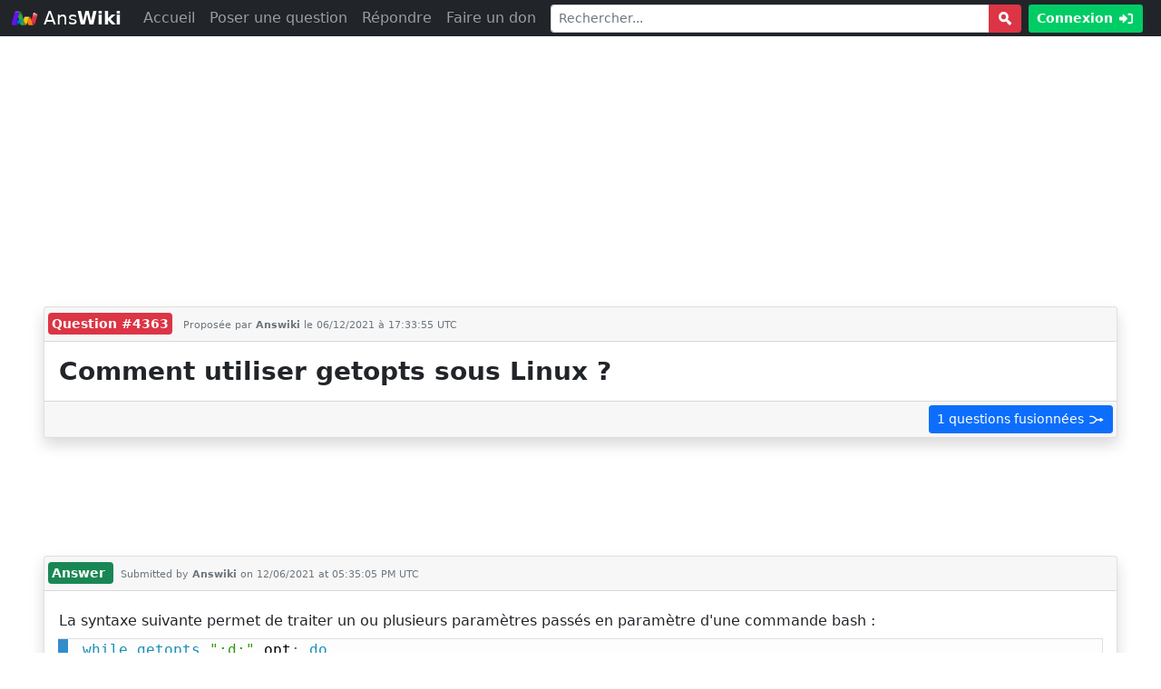

--- FILE ---
content_type: text/html; charset=UTF-8
request_url: https://fr.ans.wiki/4363/comment-utiliser-getopts-sous-linux/
body_size: 9356
content:
<!DOCTYPE html>
<html lang="en">
    <head>
        <!-- Specify UTF-8 encoding -->
        <meta http-equiv="Content-Type" content="text/html; charset=utf-8">
        <!-- Viewport for Bootstrap -->
        <meta name="viewport" content="width=device-width, initial-scale=1, shrink-to-fit=no">
        <script src="/js/prebid-ads.js"></script>
        
        
<!-- Global site tag (gtag.js) - Google Analytics -->
<script async src="https://www.googletagmanager.com/gtag/js?id=UA-68142519-18"></script>
<script>
  window.dataLayer = window.dataLayer || [];
  function gtag(){dataLayer.push(arguments);}
  gtag('js', new Date());

  gtag('config', 'UA-68142519-18');
</script>
<script src="/js/friconix/friconix.js"></script><link href="https://cdn.jsdelivr.net/npm/bootstrap@5.1.3/dist/css/bootstrap.min.css" rel="stylesheet" integrity="sha384-1BmE4kWBq78iYhFldvKuhfTAU6auU8tT94WrHftjDbrCEXSU1oBoqyl2QvZ6jIW3" crossorigin="anonymous"><style>
code[class*=language-],pre[class*=language-]{color:#000;background:0 0;font-family:Consolas,Monaco,'Andale Mono','Ubuntu Mono',monospace;font-size:1em;text-align:left;white-space:pre;word-spacing:normal;word-break:normal;word-wrap:normal;line-height:1.5;-moz-tab-size:4;-o-tab-size:4;tab-size:4;-webkit-hyphens:none;-moz-hyphens:none;-ms-hyphens:none;hyphens:none}pre[class*=language-]{position:relative;margin:.5em 0;overflow:visible;padding:0}pre[class*=language-]>code{position:relative;border-left:10px solid #358ccb;box-shadow:-1px 0 0 0 #358ccb,0 0 0 1px #dfdfdf;background-color:#fdfdfd;background-image:linear-gradient(transparent 50%,rgba(69,142,209,.04) 50%);background-size:3em 3em;background-origin:content-box;background-attachment:local}code[class*=language]{max-height:inherit;height:inherit;padding:0 1em;display:block;overflow:auto}:not(pre)>code[class*=language-],pre[class*=language-]{background-color:#fdfdfd;-webkit-box-sizing:border-box;-moz-box-sizing:border-box;box-sizing:border-box;margin-bottom:1em}:not(pre)>code[class*=language-]{position:relative;padding:.2em;border-radius:.3em;color:#c92c2c;border:1px solid rgba(0,0,0,.1);display:inline;white-space:normal}pre[class*=language-]:after,pre[class*=language-]:before{content:'';z-index:-2;display:block;position:absolute;bottom:.75em;left:.18em;width:40%;height:20%;max-height:13em;-webkit-transform:rotate(-2deg);-moz-transform:rotate(-2deg);-ms-transform:rotate(-2deg);-o-transform:rotate(-2deg);transform:rotate(-2deg)}:not(pre)>code[class*=language-]:after,pre[class*=language-]:after{right:.75em;left:auto;-webkit-transform:rotate(2deg);-moz-transform:rotate(2deg);-ms-transform:rotate(2deg);-o-transform:rotate(2deg);transform:rotate(2deg);color:#000;border:0;background-color:#fff0f0}.token.block-comment,.token.cdata,.token.comment,.token.doctype,.token.prolog{color:#7d8b99}.token.punctuation{color:#5f6364}.token.boolean,.token.constant,.token.deleted,.token.function-name,.token.number,.token.property,.token.symbol,.token.tag{color:#c92c2c}.token.attr-name,.token.builtin,.token.char,.token.function,.token.inserted,.token.selector,.token.string{color:#2f9c0a}.token.entity,.token.operator,.token.url,.token.variable{color:#a67f59;background:rgba(255,255,255,.5)}.token.atrule,.token.attr-value,.token.class-name,.token.keyword{color:#1990b8}.token.important,.token.regex{color:#e90}.language-css .token.string,.style .token.string{color:#a67f59;background:rgba(255,255,255,.5)}.token.important{font-weight:400}.token.bold{font-weight:700}.token.italic{font-style:italic}.token.entity{cursor:help}.token.namespace{opacity:.7}@media screen and (max-width:767px){pre[class*=language-]:after,pre[class*=language-]:before{bottom:14px;box-shadow:none}}.token.cr:before,.token.lf:before,.token.tab:not(:empty):before{color:#e0d7d1}pre[class*=language-].line-numbers.line-numbers{padding-left:0}pre[class*=language-].line-numbers.line-numbers code{padding-left:3.8em}pre[class*=language-].line-numbers.line-numbers .line-numbers-rows{left:0}pre[class*=language-][data-line]{padding-top:0;padding-bottom:0;padding-left:0}pre[data-line] code{position:relative;padding-left:4em}pre .line-highlight{margin-top:0}    
</style><link rel="stylesheet" type="text/css" href="/css/qa/qa.css">

<link rel="stylesheet" type="text/css" href="/css/generic.css">
<link rel="stylesheet" type="text/css" href="/css/bootstrap-colors.css">
<link rel="stylesheet" type="text/css" href="/css/wh-min-max.css">

<title>Comment utiliser getopts sous Linux ?</title>
<meta name="description" content="Comment utiliser getopts sous Linux ?"> 
<link rel="canonical" href="https://fr.ans.wiki/4363/comment-utiliser-getopts-sous-linux/" />



<link rel="apple-touch-icon" sizes="180x180" href="/favicon/apple-touch-icon.png">
<link rel="icon" type="image/png" sizes="32x32" href="/favicon/favicon-32x32.png">
<link rel="icon" type="image/png" sizes="16x16" href="/favicon/favicon-16x16.png">
<link rel="manifest" href="/favicon/site.webmanifest">
<link rel="shortcut icon" href="/favicon/favicon.ico">
<meta name="msapplication-TileColor" content="#da532c">
<meta name="msapplication-config" content="/favicon/browserconfig.xml">
<meta name="theme-color" content="#ffffff"><meta property="og:image" content="https://fr.ans.wiki/social/og-image.jpg" />
<meta property="og:image:height" content="411" />
<meta property="og:image:width" content="785" />
<meta property="og:title" content="Comment utiliser getopts sous Linux ?" />
<meta property="og:description" content="Comment utiliser getopts sous Linux ?" />
<meta property="og:url" content="https://fr.ans.wiki/4363/comment-utiliser-getopts-sous-linux/" />
<meta property="og:type" content="website" />
<meta property="fb:app_id" content="412911569532350" />
<!-- InMobi Choice. Consent Manager Tag v3.0 (for TCF 2.2) -->
<script type="text/javascript" async=true>
(function() {
  var host = "www.themoneytizer.com";
  var element = document.createElement('script');
  var firstScript = document.getElementsByTagName('script')[0];
  var url = 'https://cmp.inmobi.com'
    .concat('/choice/', '6Fv0cGNfc_bw8', '/', host, '/choice.js?tag_version=V3');
  var uspTries = 0;
  var uspTriesLimit = 3;
  element.async = true;
  element.type = 'text/javascript';
  element.src = url;

  firstScript.parentNode.insertBefore(element, firstScript);

  function makeStub() {
    var TCF_LOCATOR_NAME = '__tcfapiLocator';
    var queue = [];
    var win = window;
    var cmpFrame;

    function addFrame() {
      var doc = win.document;
      var otherCMP = !!(win.frames[TCF_LOCATOR_NAME]);

      if (!otherCMP) {
        if (doc.body) {
          var iframe = doc.createElement('iframe');

          iframe.style.cssText = 'display:none';
          iframe.name = TCF_LOCATOR_NAME;
          doc.body.appendChild(iframe);
        } else {
          setTimeout(addFrame, 5);
        }
      }
      return !otherCMP;
    }

    function tcfAPIHandler() {
      var gdprApplies;
      var args = arguments;

      if (!args.length) {
        return queue;
      } else if (args[0] === 'setGdprApplies') {
        if (
          args.length > 3 &&
          args[2] === 2 &&
          typeof args[3] === 'boolean'
        ) {
          gdprApplies = args[3];
          if (typeof args[2] === 'function') {
            args[2]('set', true);
          }
        }
      } else if (args[0] === 'ping') {
        var retr = {
          gdprApplies: gdprApplies,
          cmpLoaded: false,
          cmpStatus: 'stub'
        };

        if (typeof args[2] === 'function') {
          args[2](retr);
        }
      } else {
        if(args[0] === 'init' && typeof args[3] === 'object') {
          args[3] = Object.assign(args[3], { tag_version: 'V3' });
        }
        queue.push(args);
      }
    }

    function postMessageEventHandler(event) {
      var msgIsString = typeof event.data === 'string';
      var json = {};

      try {
        if (msgIsString) {
          json = JSON.parse(event.data);
        } else {
          json = event.data;
        }
      } catch (ignore) {}

      var payload = json.__tcfapiCall;

      if (payload) {
        window.__tcfapi(
          payload.command,
          payload.version,
          function(retValue, success) {
            var returnMsg = {
              __tcfapiReturn: {
                returnValue: retValue,
                success: success,
                callId: payload.callId
              }
            };
            if (msgIsString) {
              returnMsg = JSON.stringify(returnMsg);
            }
            if (event && event.source && event.source.postMessage) {
              event.source.postMessage(returnMsg, '*');
            }
          },
          payload.parameter
        );
      }
    }

    while (win) {
      try {
        if (win.frames[TCF_LOCATOR_NAME]) {
          cmpFrame = win;
          break;
        }
      } catch (ignore) {}

      if (win === window.top) {
        break;
      }
      win = win.parent;
    }
    if (!cmpFrame) {
      addFrame();
      win.__tcfapi = tcfAPIHandler;
      win.addEventListener('message', postMessageEventHandler, false);
    }
  };

  makeStub();

  var uspStubFunction = function() {
    var arg = arguments;
    if (typeof window.__uspapi !== uspStubFunction) {
      setTimeout(function() {
        if (typeof window.__uspapi !== 'undefined') {
          window.__uspapi.apply(window.__uspapi, arg);
        }
      }, 500);
    }
  };

  var checkIfUspIsReady = function() {
    uspTries++;
    if (window.__uspapi === uspStubFunction && uspTries < uspTriesLimit) {
      console.warn('USP is not accessible');
    } else {
      clearInterval(uspInterval);
    }
  };

  if (typeof window.__uspapi === 'undefined') {
    window.__uspapi = uspStubFunction;
    var uspInterval = setInterval(checkIfUspIsReady, 6000);
  }
})();
</script>
<!-- End InMobi Choice. Consent Manager Tag v3.0 (for TCF 2.2) -->    </head>
    <body>
        


<nav id="navbar-top" class="navbar navbar-expand-lg navbar-dark bg-dark py-0 m-0 px-0">
    
    <div class="container-fluid">
      
        
        
        <a class="navbar-brand" href="/">
            <img src="/images/logo/answiki.svg" alt="" width="30" height="24" class="d-inline-block align-text-top">
            Ans<b>Wiki</b>
        </a>
        
        
        
        <button class="navbar-toggler py-0 px-1" type="button" data-bs-toggle="collapse" data-bs-target="#navbarTogglerDemo01" aria-controls="navbarTogglerDemo01" aria-expanded="false" aria-label="Toggle navigation">
            <span class="navbar-toggler-icon"></span>
        </button>
        
        
  

        <div class="collapse navbar-collapse" id="navbarTogglerDemo01">

            <ul class="navbar-nav me-auto mb-2 mb-lg-0">
                <li class="nav-item text-nowrap" data-bs-toggle="tooltip" data-bs-placement="bottom" title="Page d'accueil">
                    <a class="nav-link " aria-current="page" href="/">Accueil</a>
                </li>
                <li class="nav-item text-nowrap" data-bs-toggle="tooltip" data-bs-placement="bottom" title="Poser une question à la communauté AnsWiki.">
                    <a class="nav-link " href="/ask/">Poser une question</a>
                </li>
                <li class="nav-item text-nowrap" data-bs-toggle="tooltip" data-bs-placement="bottom" title="Contribuer en répondant à des questions.">
                    <a class="nav-link " href="/unanswered/" tabindex="-1" aria-disabled="true">Répondre</a>
                </li>
                <li class="nav-item text-nowrap" data-bs-toggle="tooltip" data-bs-placement="bottom" title="Aidez-nous en faisant un don.">
                    <a class="nav-link " href="/donate/" tabindex="-1" aria-disabled="true">Faire un don</a>
                </li>
                

                       
                
                
                       
  
            </ul>


                        

                        <form class="d-flex container-fluid px-0 ms-2" action="/search/" method="get" accept-charset="utf-8">
                <div class="input-group">
                    <input type="text" name="q" class="form-control form-control-sm" placeholder="Rechercher..." aria-label="Rechercher..." aria-describedby="button-addon2">
                    <button class="btn btn-danger btn-sm" type="submit" id="navbar-btn-search-submit"><i class="fi-xnsuhl-magnifying-glass-solid"></i></button>
                </div>
            </form>
                        
            
                        
                <div class="d-flex mx-lg-2 my-lg-0 my-2">
                    <div class="input-group">
                        <button class="btn bg-green text-bold color-white btn-sm text-nowrap" type="button" data-bs-toggle="modal" data-bs-target="#loginModal">
                            Connexion</span>&nbsp;<i class="fi-xnsuxl-sign-in-solid"></i>
                        </button>
                    </div>
                </div>
                    </div>
    </div>
</nav>        <div id="main-container" class="mt-1 mb-5">
            <div id="page-body" class="text-justify width-max-1200-px mx-auto my-0 py-0 px-md-2 px-1">
                

<div style="text-align:center;" class="mt-4" id="51179-31">
    <script src="//ads.themoneytizer.com/s/gen.js?type=31"></script>
    <script src="//ads.themoneytizer.com/s/requestform.js?siteId=51179&formatId=31"></script>
</div>

<script>
      if( window.canRunAds !== undefined ){
        // adblocker detected, show fallback
        document.getElementById('51179-31').style.height =  '250px';
    }
</script>


<div class="card shadow mt-4 mb-0 pb-0">
    
    
    

<!-- ::::::::::::::::::::::::::::: CARD HEADER ::::::::::::::::::::::::::::: -->

    <div class="card-header text-muted small p-0">
        
        <div class="float-left mt-2 mb-2 mx-1">
            <span class="bg-danger text-white rounded text-bold p-1 mr-5 d-inline">Question #4363</span>
            &nbsp;
            <span class="l-5 font-size-70 d-none d-sm-inline">
                                    Proposée par <strong>Answiki</strong>
                                le 06/12/2021 à 17:33:55 UTC
            </span>
                            
        </div>
        
    </div>




<!-- :::::::::::::::::::::::::::::: CARD BODY :::::::::::::::::::::::::::::: -->

    <div class="card-body text-dark p-3">
        <h1 id="current-question" class="text-bold h3 d-inline ">Comment utiliser getopts sous Linux ?</h1>
    </div>
    
    
    
    


    <div class="card-footer px-1 py-0">


<!-- ::::::::::::::::::::::::::::::: BUTTONS ::::::::::::::::::::::::::::::: -->

        <div class="row m-0 py-1">


            <div class="col-md p-0">
                                
                                
                                
                
                            </div>
            
            
            
            
            <div class="col-md p-0 mt-md-0 mt-1 text-md-end">
                <span data-bs-toggle="tooltip" data-bs-placement="top" title="Montrer/cacher les questions fusionnées">
                    <button class="btn btn-sm  btn-primary" data-bs-toggle="collapse" href="#merged-questions" >
                        <span class="d-none d-md-inline">1 questions fusionnées </span><i class="fi-xwsuxl-merge-wide"></i>
                    </button>
                </span>
                    
                                
                            </div>
            
            
        </div>
    </div>    
</div>

<div class="card shadow collapse mt-4 mb-0 pb-0" id="merged-questions">


<!-- ::::::::::::::::::::::::::::: CARD HEADER ::::::::::::::::::::::::::::: -->

    <div class="card-header text-muted small p-0 d-flex">
        
        <div class="float-left my-2 mx-1">
            <span class="bg-warning text-white rounded text-bold p-1">Merged questions</span>
        </div>
        
        <span data-bs-toggle="modal" data-bs-target="#modal-new-merged-question">
            <div class="float-left my-2 mx-1" data-bs-toggle="tooltip" data-placement="top" title="Propose a new merged question">
                <span class="btn-sm btn-success cursor-pointer rounded text-bold p-1"><i class="fi-xwsuxl-plus-solid"></i></span>
            </div>
        </span>
    </div>




<!-- :::::::::::::::::::::::::: MERGED QUESTIONS ::::::::::::::::::::::::::: -->

    <div class="card-body text-bold p-1">
                                <div class="mt-0 mb-1 no-decoration">
                
                
                <a  href="/4364/comment-passer-des-parametres-dans-une-commande-bash/" 
                    class="text-dark no-decoration">
                    Comment passer des paramètres dans une commande bash ?                </a>
                
                
                                
                
                                
                
                <a href="/4364/comment-passer-des-parametres-dans-une-commande-bash/" class="text-primary no-decoration" data-bs-toggle="tooltip" data-placement="top" title="View this question">
                    <i class="fi-xwluxn-link-solid"></i>
                </a>
                
                
                                
                
                                


            </div>
                    <hr class="my-0">            <div class="mt-0 mb-1 no-decoration">
                
                
                <a  href="/4363/comment-utiliser-getopts-sous-linux/" 
                    class="text-dark no-decoration">
                    Comment utiliser getopts sous Linux ?                </a>
                
                
                                
                
                                
                
                <a href="/4363/comment-utiliser-getopts-sous-linux/" class="text-primary no-decoration" data-bs-toggle="tooltip" data-placement="top" title="View this question">
                    <i class="fi-xwluxn-link-solid"></i>
                </a>
                
                
                                
                
                                


            </div>
            </div>
    
</div><div style="text-align:center;" class="my-3" id="51179-1">
    <script src="//ads.themoneytizer.com/s/gen.js?type=1"></script>
    <script src="//ads.themoneytizer.com/s/requestform.js?siteId=51179&formatId=1"></script>
</div>

<script>
      if( window.canRunAds !== undefined ){
        // adblocker detected, show fallback
        document.getElementById('51179-1').style.height =  '90px';
    }
</script>
<div class="card shadow mt-4 mb-0 pb-0">

<!-- ::::::::::::::::::::::::::::: CARD HEADER ::::::::::::::::::::::::::::: -->

    <div class="card-header text-muted small p-0">
        
        <div class="float-left my-2 mx-1">
            <span class="bg-success text-white rounded text-bold p-1">Answer </span>
                            &nbsp;
                <span class="l-5 font-size-70 d-none d-sm-inline">
                                            Submitted by <strong>Answiki</strong>
                                        on 12/06/2021 at 05:35:05 PM UTC
                </span>
                    </div>
        
    </div>




<!-- :::::::::::::::::::::::::::::: CARD BODY :::::::::::::::::::::::::::::: -->





    <div class="card-body p-0">
        
        
        <!-- Create the editor container -->
                    <div class="p-3"><p>La syntaxe suivante permet de traiter un ou plusieurs paramètres passés en paramètre d'une commande bash :</p><p><span class="ql-prism" contenteditable="false" data-source="while getopts &amp;quot;:d:&amp;quot; opt; do
  case ${opt} in
    d )
      ls $OPTARG
      ;;
    \? )
      echo &amp;quot;Invalid option: $OPTARG&amp;quot; 1&amp;gt;&amp;amp;2
      ;;
    : )
      echo &amp;quot;Invalid option: $OPTARG requires an argument&amp;quot; 1&amp;gt;&amp;amp;2
      ;;
  esac
done
shift $((OPTIND -1))" data-language="bash" data-inline="false"><pre class="bg-code language-bash"><code class=" language-bash"><span class="token keyword">while</span> <span class="token builtin class-name">getopts</span> <span class="token string">":d:"</span> opt<span class="token punctuation">;</span> <span class="token keyword">do</span>
  <span class="token keyword">case</span> <span class="token variable">${opt}</span> <span class="token keyword">in</span>
    d <span class="token punctuation">)</span>
      <span class="token function">ls</span> <span class="token variable">$OPTARG</span>
      <span class="token punctuation">;</span><span class="token punctuation">;</span>
    <span class="token punctuation">\</span>? <span class="token punctuation">)</span>
      <span class="token builtin class-name">echo</span> <span class="token string">"Invalid option: <span class="token variable">$OPTARG</span>"</span> <span class="token operator"><span class="token file-descriptor important">1</span>&gt;</span><span class="token file-descriptor important">&amp;2</span>
      <span class="token punctuation">;</span><span class="token punctuation">;</span>
    <span class="token builtin class-name">:</span> <span class="token punctuation">)</span>
      <span class="token builtin class-name">echo</span> <span class="token string">"Invalid option: <span class="token variable">$OPTARG</span> requires an argument"</span> <span class="token operator"><span class="token file-descriptor important">1</span>&gt;</span><span class="token file-descriptor important">&amp;2</span>
      <span class="token punctuation">;</span><span class="token punctuation">;</span>
  <span class="token keyword">esac</span>
<span class="token keyword">done</span>
<span class="token builtin class-name">shift</span> <span class="token variable"><span class="token variable">$((</span>OPTIND <span class="token operator">-</span><span class="token number">1</span><span class="token variable">))</span></span></code></pre></span></p><p>Dans ce script, c'est l'option <span class="ql-prism" contenteditable="false" data-source="-d" data-language="markup" data-inline="true">﻿<code class="  language-markup">-d</code></span> qui est attendue avec un paramètre. Ce paramètre sera récupéré dans la variable <span class="ql-prism" contenteditable="false" data-source="$OPTARG" data-language="markup" data-inline="true">﻿<code class="  language-markup">$OPTARG</code></span>. Le script ci-dessus exécute la commande <span class="ql-prism" contenteditable="false" data-source="ls" data-language="markup" data-inline="true">﻿<code class="  language-markup">ls</code></span> sur le dossier passé en paramètre. </p></div>
            </div>



    <div class="card-footer px-1 py-0">


<!-- ::::::::::::::::::::::::::::::: BUTTONS ::::::::::::::::::::::::::::::: -->
        
        <div class="float-end m-0 py-1 ">
            
                            
                <span class="text-secondary"><a href="/login/">Log in</a> or <a href="/signup/">sign up</a> to update this answer </span>
                <a class="btn btn-primary btn-sm" href="/login/" role="button"><i class="fi-xwsuxl-sign-in-solid"></i> Login</a>
                <a class="btn btn-primary btn-sm" href="/signup/" role="button"><i class="fi-xnsuxl-user-plus-solid"></i> Signup</a>
                
            
            
        </div>
    </div>
    
</div>


<form action="https://fr.ans.wiki/answers/new" id="hidden-form-answer" method="post" accept-charset="utf-8">
    <input type="hidden" name="html" id="answer-hidden-field-html" value="&lt;p&gt;La syntaxe suivante permet de traiter un ou plusieurs paramètres passés en paramètre d&#039;une commande bash :&lt;/p&gt;&lt;p&gt;&lt;span class=&quot;ql-prism&quot; contenteditable=&quot;false&quot; data-source=&quot;while getopts &amp;amp;quot;:d:&amp;amp;quot; opt; do
  case ${opt} in
    d )
      ls $OPTARG
      ;;
    \? )
      echo &amp;amp;quot;Invalid option: $OPTARG&amp;amp;quot; 1&amp;amp;gt;&amp;amp;amp;2
      ;;
    : )
      echo &amp;amp;quot;Invalid option: $OPTARG requires an argument&amp;amp;quot; 1&amp;amp;gt;&amp;amp;amp;2
      ;;
  esac
done
shift $((OPTIND -1))&quot; data-language=&quot;bash&quot; data-inline=&quot;false&quot;&gt;&lt;pre class=&quot;bg-code language-bash&quot;&gt;&lt;code class=&quot; language-bash&quot;&gt;&lt;span class=&quot;token keyword&quot;&gt;while&lt;/span&gt; &lt;span class=&quot;token builtin class-name&quot;&gt;getopts&lt;/span&gt; &lt;span class=&quot;token string&quot;&gt;&quot;:d:&quot;&lt;/span&gt; opt&lt;span class=&quot;token punctuation&quot;&gt;;&lt;/span&gt; &lt;span class=&quot;token keyword&quot;&gt;do&lt;/span&gt;
  &lt;span class=&quot;token keyword&quot;&gt;case&lt;/span&gt; &lt;span class=&quot;token variable&quot;&gt;${opt}&lt;/span&gt; &lt;span class=&quot;token keyword&quot;&gt;in&lt;/span&gt;
    d &lt;span class=&quot;token punctuation&quot;&gt;)&lt;/span&gt;
      &lt;span class=&quot;token function&quot;&gt;ls&lt;/span&gt; &lt;span class=&quot;token variable&quot;&gt;$OPTARG&lt;/span&gt;
      &lt;span class=&quot;token punctuation&quot;&gt;;&lt;/span&gt;&lt;span class=&quot;token punctuation&quot;&gt;;&lt;/span&gt;
    &lt;span class=&quot;token punctuation&quot;&gt;\&lt;/span&gt;? &lt;span class=&quot;token punctuation&quot;&gt;)&lt;/span&gt;
      &lt;span class=&quot;token builtin class-name&quot;&gt;echo&lt;/span&gt; &lt;span class=&quot;token string&quot;&gt;&quot;Invalid option: &lt;span class=&quot;token variable&quot;&gt;$OPTARG&lt;/span&gt;&quot;&lt;/span&gt; &lt;span class=&quot;token operator&quot;&gt;&lt;span class=&quot;token file-descriptor important&quot;&gt;1&lt;/span&gt;&amp;gt;&lt;/span&gt;&lt;span class=&quot;token file-descriptor important&quot;&gt;&amp;amp;2&lt;/span&gt;
      &lt;span class=&quot;token punctuation&quot;&gt;;&lt;/span&gt;&lt;span class=&quot;token punctuation&quot;&gt;;&lt;/span&gt;
    &lt;span class=&quot;token builtin class-name&quot;&gt;:&lt;/span&gt; &lt;span class=&quot;token punctuation&quot;&gt;)&lt;/span&gt;
      &lt;span class=&quot;token builtin class-name&quot;&gt;echo&lt;/span&gt; &lt;span class=&quot;token string&quot;&gt;&quot;Invalid option: &lt;span class=&quot;token variable&quot;&gt;$OPTARG&lt;/span&gt; requires an argument&quot;&lt;/span&gt; &lt;span class=&quot;token operator&quot;&gt;&lt;span class=&quot;token file-descriptor important&quot;&gt;1&lt;/span&gt;&amp;gt;&lt;/span&gt;&lt;span class=&quot;token file-descriptor important&quot;&gt;&amp;amp;2&lt;/span&gt;
      &lt;span class=&quot;token punctuation&quot;&gt;;&lt;/span&gt;&lt;span class=&quot;token punctuation&quot;&gt;;&lt;/span&gt;
  &lt;span class=&quot;token keyword&quot;&gt;esac&lt;/span&gt;
&lt;span class=&quot;token keyword&quot;&gt;done&lt;/span&gt;
&lt;span class=&quot;token builtin class-name&quot;&gt;shift&lt;/span&gt; &lt;span class=&quot;token variable&quot;&gt;&lt;span class=&quot;token variable&quot;&gt;$((&lt;/span&gt;OPTIND &lt;span class=&quot;token operator&quot;&gt;-&lt;/span&gt;&lt;span class=&quot;token number&quot;&gt;1&lt;/span&gt;&lt;span class=&quot;token variable&quot;&gt;))&lt;/span&gt;&lt;/span&gt;&lt;/code&gt;&lt;/pre&gt;&lt;/span&gt;&lt;/p&gt;&lt;p&gt;Dans ce script, c&#039;est l&#039;option &lt;span class=&quot;ql-prism&quot; contenteditable=&quot;false&quot; data-source=&quot;-d&quot; data-language=&quot;markup&quot; data-inline=&quot;true&quot;&gt;﻿&lt;code class=&quot;  language-markup&quot;&gt;-d&lt;/code&gt;&lt;/span&gt; qui est attendue avec un paramètre. Ce paramètre sera récupéré dans la variable &lt;span class=&quot;ql-prism&quot; contenteditable=&quot;false&quot; data-source=&quot;$OPTARG&quot; data-language=&quot;markup&quot; data-inline=&quot;true&quot;&gt;﻿&lt;code class=&quot;  language-markup&quot;&gt;$OPTARG&lt;/code&gt;&lt;/span&gt;. Le script ci-dessus exécute la commande &lt;span class=&quot;ql-prism&quot; contenteditable=&quot;false&quot; data-source=&quot;ls&quot; data-language=&quot;markup&quot; data-inline=&quot;true&quot;&gt;﻿&lt;code class=&quot;  language-markup&quot;&gt;ls&lt;/code&gt;&lt;/span&gt; sur le dossier passé en paramètre. &lt;/p&gt;">
    <input type="hidden" name="json" id="answer-hidden-field-json" value="{&quot;ops&quot;:[{&quot;insert&quot;:&quot;La syntaxe suivante permet de traiter un ou plusieurs paramètres passés en paramètre d&#039;une commande bash :\n&quot;},{&quot;insert&quot;:{&quot;prism&quot;:{&quot;source&quot;:&quot;while getopts &amp;quot;:d:&amp;quot; opt; do\n  case ${opt} in\n    d )\n      ls $OPTARG\n      ;;\n    \\? )\n      echo &amp;quot;Invalid option: $OPTARG&amp;quot; 1&amp;gt;&amp;amp;2\n      ;;\n    : )\n      echo &amp;quot;Invalid option: $OPTARG requires an argument&amp;quot; 1&amp;gt;&amp;amp;2\n      ;;\n  esac\ndone\nshift $((OPTIND -1))&quot;,&quot;language&quot;:&quot;bash&quot;,&quot;inline&quot;:&quot;false&quot;}}},{&quot;insert&quot;:&quot;\nDans ce script, c&#039;est l&#039;option &quot;},{&quot;insert&quot;:{&quot;prism&quot;:{&quot;source&quot;:&quot;-d&quot;,&quot;language&quot;:&quot;markup&quot;,&quot;inline&quot;:&quot;true&quot;}}},{&quot;insert&quot;:&quot; qui est attendue avec un paramètre. Ce paramètre sera récupéré dans la variable &quot;},{&quot;insert&quot;:{&quot;prism&quot;:{&quot;source&quot;:&quot;$OPTARG&quot;,&quot;language&quot;:&quot;markup&quot;,&quot;inline&quot;:&quot;true&quot;}}},{&quot;insert&quot;:&quot;. Le script ci-dessus exécute la commande &quot;},{&quot;insert&quot;:{&quot;prism&quot;:{&quot;source&quot;:&quot;ls&quot;,&quot;language&quot;:&quot;markup&quot;,&quot;inline&quot;:&quot;true&quot;}}},{&quot;insert&quot;:&quot; sur le dossier passé en paramètre. \n&quot;}]}">
    <input type="hidden" name="uid" value="1349">
    <input type="hidden" name="id" value="4363">
</form>

<script type="application/ld+json">
{
    "@context": "https://schema.org",
    "@type": "QAPage",
    "mainEntity": 
    {
        "@type": "Question",
        "name": "AnsWiki | Comment utiliser getopts sous Linux ?",
        "text": "Comment utiliser getopts sous Linux ?",
        "answerCount": 2,
        "upvoteCount": 53,
        "dateCreated": "2021-12-06T17:33Z",
        "author": 
        {
            "@type": "Person",
            "url": "https://www.instagram.com/merlin.chatou/",
            "name": "Answiki"
        }

                    , "acceptedAnswer": 
            {
                "@type": "Answer",
                "text": "La syntaxe suivante permet de traiter un ou plusieurs paramètres passés en paramètre d&amp;apos;une commande bash :while getopts &amp;quot;:d:&amp;quot; opt; do    case ${opt} in      d )        ls $OPTARG        ;;       ? )        echo &amp;quot;Invalid option: $OPTARG&amp;quot; 1&gt;&amp;2        ;;      : )        echo &amp;quot;Invalid option: $OPTARG requires an argument&amp;quot; 1&gt;&amp;2        ;;    esac  done  shift $((OPTIND -1))Dans ce script, c&amp;apos;est l&amp;apos;option ﻿-d qui est attendue avec un paramètre  Ce paramètre sera récupéré dans la variable ﻿$OPTARG  Le script ci-dessus exécute la commande ﻿ls sur le dossier passé en paramètre  ",
                "dateCreated": "2021-12-06T17:35Z",
                "upvoteCount":  53,
                "url": "https://fr.ans.wiki/4363/comment-utiliser-getopts-sous-linux/",
                "author": {
                  "@type": "Person",
                  "url": "https://www.instagram.com/merlin.chatou/",
                  "name": "Answiki"
                }
          }
                
                    , "suggestedAnswer": [
                                                                            {
                  "@type": "Answer",
                  "text": "La syntaxe suivante permet de traiter un ou plusieurs paramètres passés en paramètre d&amp;apos;une commande bash :while getopts &amp;quot;:d:&amp;quot; opt; do    case ${opt} in      d )        ls $OPTARG        ;;       ? )        echo &amp;quot;Invalid option: $OPTARG&amp;quot; 1&gt;&amp;2        ;;      : )        echo &amp;quot;Invalid option: $OPTARG requires an argument&amp;quot; 1&gt;&amp;2        ;;    esac  done  shift $((OPTIND -1))Dans ce script, c&amp;apos;est l&amp;apos;option ﻿-d qui est attendue avec un paramètre  Ce paramètre sera récupéré dans la variable ﻿$OPTARG  Le script ci-dessus exécute la commande ﻿ls sur le dossier passé en paramètre  ",
                  "dateCreated": "2021-12-06T17:34Z",
                  "upvoteCount": 1,
                  "url": "https://fr.ans.wiki/4363/comment-utiliser-getopts-sous-linux/",
                  "author": {
                    "@type": "Person",
                    "url": "https://www.instagram.com/merlin.chatou/",
                    "name": "Answiki"
                  }
                }
                    
                        ]
        
    }
}
</script>

<div class="d-md-flex bd-highlight mt-4">
	<div class="p-2 bd-highlight"><i class="fi-xnsux2-comment-square-dot-solid text-primary"></i></div>
	<div class="p-2 width-100-percent bd-highlight">
	    
	    <form action="https://fr.ans.wiki/comments/new/" method="post" accept-charset="utf-8">
            <div class="mb-1">
                <textarea   required 
                            name="comment"
                            class="form-control" 
                            id="comment-textarea" 
                            rows="1" 
                            style="resize:none; overflow-y:hidden;" 
                            maxlength="2000"
                            placeholder="Add a public comment... "></textarea>
                <input type="hidden" name="id" value="4363">
            </div>
            
            <div id="comment-buttons" class="d-flex justify-content-end d-none mt-2">
                <button type="button" id="btn-comment-cancel" class="btn btn-outline-secondary mx-1">Cancel</button>
                <button type="submit" class="btn btn-outline-primary">Post a comment</button>
            </div>
        </form>
        
    </div>
</div>    <div class="text-bold mt-5 mb-3">
    
    <div class="btn-group" role="group" aria-label="Basic checkbox toggle button group">
        
        <input type="checkbox" class="btn-check" id="btnQuestions" autocomplete="off">
        <label class="btn btn-sm btn-outline-danger py-1 shadow-none" for="btnQuestions"><i class="fi-cnsuxl-question-mark"></i></label>
        
        <input type="checkbox" class="btn-check" id="btnAnswers" autocomplete="off">
        <label class="btn btn-sm btn-outline-success py-1 shadow-none" for="btnAnswers"><i class="fi-cwsuxl-check"></i></label>
        
        <input type="checkbox" class="btn-check" id="btnComments" autocomplete="off" checked>
        <label class="btn btn-sm btn-outline-primary py-1 shadow-none" for="btnComments"><i class="fi-xnsuxl-comment-square-dot-solid"></i></label>
        
    </div>
    
    4 events in history
    
</div>


<div class="bd-highlight d-none history-answer">
	<div class="p-2 bd-highlight"><i class="fi-cwsux2-check text-success"></i></div>
	<div class="p-2 width-100-percent bd-highlight">
    	<div class="small text-secondary"><span class="text-success text-bold">
    		Answer </span> by <strong>Answiki</strong> on 12/06/2021 at 05:35:05 PM    		
    		
    		
			  	                
                 		
                
				
    	</div>

		
				<div class="border bg-secondary-l40 text-secondary rounded px-2 history-answer-content">
			<p>La syntaxe suivante permet de traiter un ou plusieurs paramètres passés en paramètre d'une commande bash :</p><p><span class="ql-prism" contenteditable="false" data-source="while getopts &amp;quot;:d:&amp;quot; opt; do
  case ${opt} in
    d )
      ls $OPTARG
      ;;
    \? )
      echo &amp;quot;Invalid option: $OPTARG&amp;quot; 1&amp;gt;&amp;amp;2
      ;;
    : )
      echo &amp;quot;Invalid option: $OPTARG requires an argument&amp;quot; 1&amp;gt;&amp;amp;2
      ;;
  esac
done
shift $((OPTIND -1))" data-language="bash" data-inline="false"><pre class="bg-code language-bash"><code class=" language-bash"><span class="token keyword">while</span> <span class="token builtin class-name">getopts</span> <span class="token string">":d:"</span> opt<span class="token punctuation">;</span> <span class="token keyword">do</span>
  <span class="token keyword">case</span> <span class="token variable">${opt}</span> <span class="token keyword">in</span>
    d <span class="token punctuation">)</span>
      <span class="token function">ls</span> <span class="token variable">$OPTARG</span>
      <span class="token punctuation">;</span><span class="token punctuation">;</span>
    <span class="token punctuation">\</span>? <span class="token punctuation">)</span>
      <span class="token builtin class-name">echo</span> <span class="token string">"Invalid option: <span class="token variable">$OPTARG</span>"</span> <span class="token operator"><span class="token file-descriptor important">1</span>&gt;</span><span class="token file-descriptor important">&amp;2</span>
      <span class="token punctuation">;</span><span class="token punctuation">;</span>
    <span class="token builtin class-name">:</span> <span class="token punctuation">)</span>
      <span class="token builtin class-name">echo</span> <span class="token string">"Invalid option: <span class="token variable">$OPTARG</span> requires an argument"</span> <span class="token operator"><span class="token file-descriptor important">1</span>&gt;</span><span class="token file-descriptor important">&amp;2</span>
      <span class="token punctuation">;</span><span class="token punctuation">;</span>
  <span class="token keyword">esac</span>
<span class="token keyword">done</span>
<span class="token builtin class-name">shift</span> <span class="token variable"><span class="token variable">$((</span>OPTIND <span class="token operator">-</span><span class="token number">1</span><span class="token variable">))</span></span></code></pre></span></p><p>Dans ce script, c'est l'option <span class="ql-prism" contenteditable="false" data-source="-d" data-language="markup" data-inline="true">﻿<code class="  language-markup">-d</code></span> qui est attendue avec un paramètre. Ce paramètre sera récupéré dans la variable <span class="ql-prism" contenteditable="false" data-source="$OPTARG" data-language="markup" data-inline="true">﻿<code class="  language-markup">$OPTARG</code></span>. Le script ci-dessus exécute la commande <span class="ql-prism" contenteditable="false" data-source="ls" data-language="markup" data-inline="true">﻿<code class="  language-markup">ls</code></span> sur le dossier passé en paramètre. </p>		</div>
		


		  	</div>
</div>
<div class="bd-highlight d-none history-answer">
	<div class="p-2 bd-highlight"><i class="fi-cwsux2-check text-success"></i></div>
	<div class="p-2 width-100-percent bd-highlight">
    	<div class="small text-secondary"><span class="text-success text-bold">
    		Answer </span> by <strong>Answiki</strong> on 12/06/2021 at 05:34:54 PM    		
    		
    		
			  	                
                 		
                
				
    	</div>

		
				<div class="border bg-secondary-l40 text-secondary rounded px-2 history-answer-content">
			<p>La syntaxe suivante permet de traiter un ou plusieurs paramètres passés en paramètre d'une commande bash :</p><p><span class="ql-prism" contenteditable="false" data-source="while getopts &amp;quot;:d:&amp;quot; opt; do
  case ${opt} in
    d )
      ls $OPTARG
      ;;
    \? )
      echo &amp;quot;Invalid option: $OPTARG&amp;quot; 1&amp;gt;&amp;amp;2
      ;;
    : )
      echo &amp;quot;Invalid option: $OPTARG requires an argument&amp;quot; 1&amp;gt;&amp;amp;2
      ;;
  esac
done
shift $((OPTIND -1))" data-language="markup" data-inline="false"><pre class="bg-code  language-markup"><code class="  language-markup">while getopts ":d:" opt; do
  case ${opt} in
    d )
      ls $OPTARG
      ;;
    \? )
      echo "Invalid option: $OPTARG" 1&gt;&amp;2
      ;;
    : )
      echo "Invalid option: $OPTARG requires an argument" 1&gt;&amp;2
      ;;
  esac
done
shift $((OPTIND -1))</code></pre></span></p><p>Dans ce script, c'est l'option <span class="ql-prism" contenteditable="false" data-source="-d" data-language="markup" data-inline="true">﻿<code class="  language-markup">-d</code></span> qui est attendue avec un paramètre. Ce paramètre sera récupéré dans la variable <span class="ql-prism" contenteditable="false" data-source="$OPTARG" data-language="markup" data-inline="true">﻿<code class="  language-markup">$OPTARG</code></span>. Le script ci-dessus exécute la commande <span class="ql-prism" contenteditable="false" data-source="ls" data-language="markup" data-inline="true">﻿<code class=" language-markup">ls</code></span> sur le dossier passé en paramètre. </p>		</div>
		


		  	</div>
</div>
<div class="bd-highlight history-question d-none">
	<div class="p-2 bd-highlight"><i class="fi-cnsux2-question-mark text-danger"></i></div>
	<div class="p-2 width-100-percent bd-highlight">
		<div class="small text-secondary"><span class="text-danger text-bold">
			Question </span> by <strong>Answiki</strong> 12/06/2021 at 05:33:55 PM			
			    		
    		
			  	                
                 		
                
				

		</div>
		<div class="border bg-secondary-l40 text-secondary rounded px-2 py-1">
			   
				Comment passer des paramètres dans une commande bash ?					</div>
		
				
		
	</div>
</div>

<div class="bd-highlight history-question d-none">
	<div class="p-2 bd-highlight"><i class="fi-cnsux2-question-mark text-danger"></i></div>
	<div class="p-2 width-100-percent bd-highlight">
		<div class="small text-secondary"><span class="text-danger text-bold">
			Question </span> by <strong>Answiki</strong> 12/06/2021 at 05:33:55 PM			
			    		
    		
			  	                
                 		
                
				

		</div>
		<div class="border bg-secondary-l40 text-secondary rounded px-2 py-1">
			   
				Comment utiliser getopts sous Linux ?					</div>
		
				
		
	</div>
</div>

<div class="table-responsive my-5 d-none">
    <table class="table table-sm table-striped text-center table-danger my-5">
        <thead class="bg-danger text-white">
        <tr>
            <th scope="col">#</th>
            <th scope="col">ID</th>
            <th scope="col">Query</th>
            <th scope="col">URL</th>
            <th scope="col">Count</th>
        </tr>
      </thead>
        
        
        </table>
</div>
<hr class="mt-5 mb-0">
<div class="text-center text-secondary-l20 small mb-5">
    Icons proudly provided by <a href="https://friconix.com" rel="noopener" target="_blank">Friconix</a>.<br>
    <i class="fi-snsuxl-friconix text-danger"></i>
</div>            </div>  <!-- end of max width -->
        </div>  <!-- end of height 100% -->
        

<div class="modal fade" id="loginModal" tabindex="-1" role="dialog" aria-labelledby="loginModalLabel" aria-hidden="true">
    <div class="modal-dialog">
        <div class="modal-content">
            
            <div class="modal-header ">
                <h3 class="modal-title font-title" id="loginModalLabel">Log in</h3> 
                <button type="button" class="btn-close" data-bs-dismiss="modal" aria-label="Close"></button>
            </div>

            <div class="modal-body">
                
                <form action="https://fr.ans.wiki/users/login" method="post" accept-charset="utf-8">
                    <input type="hidden" name="current_url" value="https://fr.ans.wiki/4363/comment-utiliser-getopts-sous-linux">
                    
                    <div class="mb-3">
                        <label for="login-email-modal" class="form-label">Email</label>
                        <input type="email" id="login-email-modal" name="email" class="form-control" placeholder="Email" required="" autofocus="">
                    </div>
                    
                    <div class="mb-3">
                        <label  for="password" class="form-label">Password</label>
                        <input type="password" name="password" class="form-control btn-lg" placeholder="Mot de passe" required="">
                        <a href="#" for="login-email-modal" class="form-text password-lost-btn">Forgotten password?</a>
                    </div>
                    
                    <div class="d-grid gap-2 mt-3">
                        <button class="btn btn-lg btn-primary" type="submit">Log in</button>
                    </div>
                    
                    
                </form>
            </div>
            
            <div class="modal-footer">
                <a href="/signup/">New user ? Register here.</a>
            </div>
        </div>
    </div>
</div>


<nav class="navbar navbar-expand navbar-dark bg-dark py-0">
    <div class="container-fluid">
        <ul class="navbar-nav mr-auto">
            <li class="nav-item "><a class="small nav-link" href="/">Home</a></li>
            <li class="nav-item "><a class="small nav-link" href="/legal/">Legal notice</a></li>
            <li class="nav-item "><a class="small nav-link" href="/contact/">Contact</a></li>
            <li class="nav-item active small nav-link text-white ml-md-5"> ©&nbsp;Ans<b>Wiki</b> 2025</li>
        </ul>
        <a class="small nav-link text-white" href="/links/">.</a>

    </div>
</nav><script src="https://cdn.jsdelivr.net/npm/bootstrap@5.1.0/dist/js/bootstrap.bundle.min.js" integrity="sha384-U1DAWAznBHeqEIlVSCgzq+c9gqGAJn5c/t99JyeKa9xxaYpSvHU5awsuZVVFIhvj" crossorigin="anonymous"></script>
<!-- Generic.js -->
<script src="/js/generic.js"></script><script src="/js/questions/history.js"></script><script src="/js/questions/comment-anonymous.js"></script>    <script defer src="https://static.cloudflareinsights.com/beacon.min.js/vcd15cbe7772f49c399c6a5babf22c1241717689176015" integrity="sha512-ZpsOmlRQV6y907TI0dKBHq9Md29nnaEIPlkf84rnaERnq6zvWvPUqr2ft8M1aS28oN72PdrCzSjY4U6VaAw1EQ==" data-cf-beacon='{"version":"2024.11.0","token":"be06e4c654ba442792c3e1101cfc47df","r":1,"server_timing":{"name":{"cfCacheStatus":true,"cfEdge":true,"cfExtPri":true,"cfL4":true,"cfOrigin":true,"cfSpeedBrain":true},"location_startswith":null}}' crossorigin="anonymous"></script>
</body>
</html>

--- FILE ---
content_type: text/css
request_url: https://fr.ans.wiki/css/qa/qa.css
body_size: -398
content:
img{max-width:100%}

--- FILE ---
content_type: text/css
request_url: https://fr.ans.wiki/css/generic.css
body_size: 740
content:
.text-strike { text-decoration: line-through!important; }

#main-container { min-height:90vh; margin-top:5vh; margin-bottom:5vh; } 

bold, .bold, .text-bold{ font-weight:bold; }

.no-decoration { text-decoration: none!important; }

.cursor-pointer { cursor: pointer; }

.scroll-y-auto { overflow-y: auto; } 

.text-justify { text-align: justify; }

.bg-code {
    background-color: #fdfdfd!important;
	background-image: linear-gradient(transparent 50%, rgba(69, 142, 209, 0.04) 50%)!important;
	background-size: 3em 3em!important;
	background-origin: content-box!important;
	background-attachment: local!important;
}

.border-radius-5-px { border-radius:5px; }

/*  Remove shadows in code sections */
pre[class*="language-"]:before
pre[class*="language-"]:after
{
	box-shadow: 0px 0px 0px #ff0000!important;
}

:not(pre) > code[class*="language-"] {
    color: #000;
    border:0;
    background-color: #fff0f0;
}

blockquote
{
  font-style: italic;
  font-size: 16px;
  margin-left: 8px!important;
  font-family: "Times", "Times New Roman", Verdana; 
  border-left: 4px solid #CCC;
  padding-left: 8px!important;
}

iframe.ql-video {
    text-align: center!important;
    margin: 0 auto;
    height:280px!important;
    width:500px!important;
}

.answer {
    white-space: pre-wrap; 
    word-wrap: break-word;
    font-size: 1rem;
    padding: 12px 15px;
}

.answer p {
    padding: 0;
    margin: 0;
}

.table-fit { 
    white-space: 
    nowrap; width: 1%; 
}

textarea,
pre {
    -moz-tab-size : 4;
      -o-tab-size : 4;
         tab-size : 4;
}

.blink {
  animation: blinker 1s linear infinite;
}

@keyframes blinker {
  50% {
    opacity: 0.1;
  }
}

.li-top-separator { border-top: 1px solid #000!important; }



.highlight-red {
    animation: highlight 1000ms ease-out;
}


@keyframes highlight {
    0% { background-color: #ea868f; }
    100% { background-color: white; }
}



/* Quill css */

img{max-width:100%}


p {
    margin-top: 0.3rem;
    margin-bottom: 0.3rem;
}

.d-flex {
    display:flex;
}


:not(pre) > code[class*="language-"] {
    color: #000;
    border:0!important;
    background-color: #fff0f0!important;
}

.ql-align-center {
    margin: 0 auto;
  	text-align: center;
}
.ql-align-right {
  	margin: 0 0 0 auto;
  	text-align: right;
}
.ql-align-justify {
    text-align: justify;
}

.font-size-60      { font-size: 0.6rem; }
.font-size-70      { font-size: 0.7rem; }
.font-size-80      { font-size: 0.8rem; }
.font-size-90      { font-size: 0.9rem; }
.font-size-100     { font-size: 1.0rem; }
.font-size-110     { font-size: 1.1rem; }
.font-size-120     { font-size: 1.2rem; }
.font-size-130     { font-size: 1.3rem; }
.font-size-140     { font-size: 1.4rem; }
.font-size-160     { font-size: 1.6rem; }
.font-size-180     { font-size: 1.8rem; }
.font-size-200     { font-size: 2.0rem; }
.font-size-300     { font-size: 3.0rem; }
.font-size-400     { font-size: 4.0rem; }



.strikethrough { text-decoration: line-through!important; }

/* Extra small device ( less than 576px) */
h1{ font-size: 1.5rem;}
h2{ font-size: 1.4rem;}
h3{ font-size: 1.35rem;}
h4{ font-size: 1.3rem;}
h5{ font-size: 1.25rem;}
h6{ font-size: 1.2rem;}

/* Small devices (landscape phones, 576px and up) */
@media (min-width: 576px) {
h1{ font-size: 1.5rem;}
h2{ font-size: 1.4rem;}
h3{ font-size: 1.35rem;}
h4{ font-size: 1.3rem;}
h5{ font-size: 1.25rem;}
h6{ font-size: 1.2rem;}
    
}

/* Medium devices (tablets, 768px and up) */
@media (min-width: 768px) { 
    h1{ font-size: 2.5vw; }
    h2{ font-size: 2.4vw; }
    h3{ font-size: 2.3vw; }
    h4{ font-size: 2.1vw; }
    h5{ font-size: 2.0vw; }
    h6{ font-size: 1.9vw; }
    
}

/* Large devices (desktops, 992px and up) */
@media (min-width: 992px) {
    h1{ font-size: 2.5vw; }
    h2{ font-size: 2.3vw; }
    h3{ font-size: 2.0vw; }
    h4{ font-size: 1.8vw; }
    h5{ font-size: 1.6vw; }
    h6{ font-size: 1.4vw; }
}

/* Extra large devices (large desktops, 1200px and up) */
@media (min-width: 1200px) {
    h1{ font-size: 2vw; }
    h2{ font-size: 1.8vw; }
    h3{ font-size: 1.6vw; }
    h4{ font-size: 1.4vw; }
    h5{ font-size: 1.2vw; }
    h6{ font-size: 1.1vw; }
    
}


ins {
    color: green;
	background: #dfd;
	text-decoration: none;
}

del {
	color: red;
	background: #fdd;
	text-decoration: line-through;
}

--- FILE ---
content_type: text/css
request_url: https://fr.ans.wiki/css/bootstrap-colors.css
body_size: 684
content:
.color-black    {color:#000}
.color-purple   {color:#902DC5}
.color-blue     {color:#4080C0}
.color-green    {color:#00CC66}
.color-yellow   {color:#f1c40f}
.color-orange   {color:#f75c03}
.color-pink     {color:#d90368}
.color-red      {color:#D92F1E}
.color-white    {color:#fff}

.color-grey-d4   {color:#bbb}
.color-grey-d3   {color:#aaa}
.color-grey-d2   {color:#999}
.color-grey-d1   {color:#888}
.color-grey      {color:#777}
.color-grey-l1   {color:#666}
.color-grey-l2   {color:#555}
.color-grey-l3   {color:#444}
.color-grey-l3   {color:#333}

.bg-black    {background-color:#000;}
.bg-purple   {background-color:#902DC5;}
.bg-blue     {background-color:#4080C0;}
.bg-green    {background-color:#00CC66;}
.bg-yellow   {background-color:#f1c40f;}
.bg-orange   {background-color:#f75c03;}
.bg-pink     {background-color:#d90368;}
.bg-red      {background-color:#D92F1E;}
.bg-white    {background-color:#fff;}

/* Primary #007bff */
.hover-bg-primary:hover     { background-color:#007bff!important; color:#fff; }
.bg-primary-l50 { background-color: #ffffff!important; }
.bg-primary-l40 { background-color: #cce5ff!important; }
.bg-primary-l30 { background-color: #99caff!important; }                    
.bg-primary-l20 { background-color: #66b0ff!important; }
.bg-primary-l10 { background-color: #3395ff!important; }
.bg-primary-d10 { background-color: #0062cc!important; }
.bg-primary-d20 { background-color: #004a99!important; }
.bg-primary-d30 { background-color: #003166!important; }
.bg-primary-d40 { background-color: #001933!important; }

.text-primary-l50 { color: #ffffff!important; }
.text-primary-l40 { color: #cce5ff!important; }
.text-primary-l30 { color: #99caff!important; }                    
.text-primary-l20 { color: #66b0ff!important; }
.text-primary-l10 { color: #3395ff!important; }
.text-primary-d10 { color: #0062cc!important; }
.text-primary-d20 { color: #004a99!important; }
.text-primary-d30 { color: #003166!important; }
.text-primary-d40 { color: #001933!important; }


/* Secondary #868e96 */
.bg-secondary-l40 { background-color: #f3f4f5!important; }
.bg-secondary-l30 { background-color: #d8dadd!important; }                    
.bg-secondary-l20 { background-color: #bdc1c5!important; }
.bg-secondary-l10 { background-color: #a1a7ae!important; }
.bg-secondary-d10 { background-color: #6c747d!important; }
.bg-secondary-d20 { background-color: #555b61!important; }
.bg-secondary-d30 { background-color: #3d4146!important; }
.bg-secondary-d40 { background-color: #25282b!important; }
.bg-secondary-d50 { background-color: #0d0e10!important; }

.text-secondary-l40 { color: #f3f4f5!important; }
.text-secondary-l30 { color: #d8dadd!important; }                    
.text-secondary-l20 { color: #bdc1c5!important; }
.text-secondary-l10 { color: #a1a7ae!important; }
.text-secondary-d10 { color: #6c747d!important; }
.text-secondary-d20 { color: #555b61!important; }
.text-secondary-d30 { color: #3d4146!important; }
.text-secondary-d40 { color: #25282b!important; }
.text-secondary-d50 { color: #0d0e10!important; }

/* Success #28a745 */
.bg-success-l50 { background-color: #d8f6df!important; }
.bg-success-l40 { background-color: #afecbd!important; }
.bg-success-l30 { background-color: #86e29b!important; }                    
.bg-success-l20 { background-color: #5dd879!important; }
.bg-success-l10 { background-color: #34ce57!important; }
.bg-success-d10 { background-color: #1e7e34!important; }
.bg-success-d20 { background-color: #145523!important; }
.bg-success-d30 { background-color: #0a2c12!important; }
.bg-success-d40 { background-color: #010201!important; }

.text-success-l50 { color: #d8f6df!important; }
.text-success-l40 { color: #afecbd!important; }
.text-success-l30 { color: #86e29b!important; }                    
.text-success-l20 { color: #5dd879!important; }
.text-success-l10 { color: #34ce57!important; }
.text-success-d10 { color: #1e7e34!important; }
.text-success-d20 { color: #145523!important; }
.text-success-d30 { color: #0a2c12!important; }
.text-success-d40 { color: #010201!important; }

/* Danger #dc3545 */
.bg-danger-l40 { background-color: #fae3e5!important; }
.bg-danger-l30 { background-color: #f3b7bd!important; }                    
.bg-danger-l20 { background-color: #eb8c95!important; }
.bg-danger-l10 { background-color: #e4606d!important; }
.bg-danger-d10 { background-color: #bd2130!important; }
.bg-danger-d20 { background-color: #921925!important; }
.bg-danger-d30 { background-color: #66121a!important; }
.bg-danger-d40 { background-color: #3b0a0f!important; }
.bg-danger-d50 { background-color: #0f0304!important; }

.text-danger-l40 { color: #fae3e5!important; }
.text-danger-l30 { color: #f3b7bd!important; }                    
.text-danger-l20 { color: #eb8c95!important; }
.text-danger-l10 { color: #e4606d!important; }
.text-danger-d10 { color: #bd2130!important; }
.text-danger-d20 { color: #921925!important; }
.text-danger-d30 { color: #66121a!important; }
.text-danger-d40 { color: #3b0a0f!important; }
.text-danger-d50 { color: #0f0304!important; }


/* Warning #ffc107 */
.bg-warning-l40 { background-color: #fff4d3!important; }
.bg-warning-l30 { background-color: #ffe7a0!important; }                    
.bg-warning-l20 { background-color: #ffda6d!important; }
.bg-warning-l10 { background-color: #ffce3a!important; }
.bg-warning-d10 { background-color: #d39e00!important; }
.bg-warning-d20 { background-color: #a07800!important; }
.bg-warning-d30 { background-color: #6d5200!important; }
.bg-warning-d40 { background-color: #3a2b00!important; }
.bg-warning-d50 { background-color: #070500!important; }

.text-warning-l40 { color: #fff4d3!important; }
.text-warning-l30 { color: #ffe7a0!important; }                    
.text-warning-l20 { color: #ffda6d!important; }
.text-warning-l10 { color: #ffce3a!important; }
.text-warning-d10 { color: #d39e00!important; }
.text-warning-d20 { color: #a07800!important; }
.text-warning-d30 { color: #6d5200!important; }
.text-warning-d40 { color: #3a2b00!important; }
.text-warning-d50 { color: #070500!important; }

/* Dark #343a40 */
.bg-dark-l50 { background-color: #b2b9c1!important; }
.bg-dark-l40 { background-color: #96a0aa!important; }
.bg-dark-l30 { background-color: #7a8693!important; }
.bg-dark-l20 { background-color: #626d78!important; }
.bg-dark-l10 { background-color: #4b535c!important; }

/* Info #17a2b8 */
.bg-info-l25 { background-color: #63d9eb!important; }
.bg-info-l10 { background-color: #1fc8e3!important; }
.bg-info-d10 { background-color: #117a8b!important; }
.bg-info-d25 { background-color: #093e47!important; }

/* indigo: #6610f2; */
.text-indigo     { color:#6610f2!important; }
.badge-indigo    { background-color:#6610f2; color:#fff; }


/* Purple: #6f42c1; */
.text-purple     { color:#6f42c1!important; }
.badge-purple    { background-color:#6f42c1; color:#fff; }

/* Pink: #e83e8c; */
.text-pink     { color:#e83e8c!important; }
.badge-pink    { background-color:#e83e8c; color:#fff; }

/* orange: #fd7e14; */
.text-orange     { color:#fd7e14!important; }
.badge-orange    { background-color:#fd7e14; color:#fff; }

/* yellow: #ffc107; */
.text-yellow     { color:#ffc107!important; }
.badge-yellow    { background-color:#ffc107; color:#fff; }


--- FILE ---
content_type: text/css
request_url: https://fr.ans.wiki/css/wh-min-max.css
body_size: -35
content:
.width-100-percent { width:100% }
.width-max-1200-px { max-width:1200px }


/* Width in pixels */
.w-300-px       { width: 300px; }
.w-200-px       { width: 200px; }
.w-150-px       { width: 150px; }
.w-100-px       { width: 100px; }
.w-50-px        { width: 50px; }


/* Width in percentage */
.w-100          { width: 100%; }


/* Width max in pixel */
.wmax-1200-px   { max-width: 1200px; }
.wmax-1100-px   { max-width: 1100px; }
.wmax-1000-px   { max-width: 1000px; }
.wmax-800-px    { max-width: 800px; }
.wmax-600-px    { max-width: 600px; }
.wmax-550-px    { max-width: 550px; }
.wmax-500-px    { max-width: 500px; }
.wmax-400-px    { max-width: 400px; }
.wmax-300-px    { max-width: 300px; }
.wmax-200-px    { max-width: 200px; }
.wmax-180-px    { max-width: 180px; }
.wmax-150-px    { max-width: 150px; }
.wmax-100-px    { max-width: 100px; }
.wmax-50-px    { max-width: 50px; }

/* Width min in pixel */
.wmin-800-px    { min-width: 800px; }
.wmin-600-px    { min-width: 600px; }
.wmin-500-px    { min-width: 500px; }
.wmin-400-px    { min-width: 400px; }
.wmin-350-px    { min-width: 350px; }
.wmin-300-px    { min-width: 300px; }
.wmin-200-px    { min-width: 200px; }
.wmin-160-px    { min-width: 160px; }
.wmin-150-px    { min-width: 150px; }
.wmin-110-px    { min-width: 110px; }
.wmin-100-px    { min-width: 100px; }
.wmin-80-px     { min-width: 80px; }
.wmin-60-px     { min-width: 60px; }
.wmin-50-px     { min-width: 50px; }


/* Height in pixel */
.h-200-px       { height: 200px; }
.h-50-px       { height: 50px; }


/* Height max */
.hmax-400-px    { max-height: 400px; }
.hmax-300-px    { max-height: 300px; }
.hmax-200-px    { max-height: 200px; }
.hmax-100-px    { max-height: 100px; }


.hmin-250-px    { min-height: 250px; }
.hmin-200-px    { min-height: 200px; }
.hmin-150-px    { min-height: 150px; }
.hmin-100-px    { min-height: 100px; }

/* Height min */
.hmin-100-vh    { min-height: 100vh!important; }
.hmin-90-vh     { min-height: 90vh!important; }
.hmin-80-vh     { min-height: 80vh!important; }
.hmin-70-vh     { min-height: 70vh!important; }
.hmin-60-vh     { min-height: 60vh!important; }
.hmin-50-vh     { min-height: 50vh!important; }
.hmin-40-vh     { min-height: 40vh!important; }
.hmin-30-vh     { min-height: 30vh!important; }
.hmin-20-vh     { min-height: 20vh!important; }
.hmin-10-vh     { min-height: 10vh!important; }

.hmax-80-vh     { max-height: 80vh!important; }
.hmax-50-vh     { max-height: 50vh!important; }
.hmax-40-vh     { max-height: 40vh!important; }
.hmax-30-vh     { max-height: 30vh!important; }
.hmax-20-vh     { max-height: 20vh!important; }

.h-90-vh        { height: 90vh!important; }
.h-80-vh        { height: 80vh!important; }
.h-30-vh        { height: 30vh!important; }
.hmax-100       { max-height: 100%; }
.hmax-80        { max-height: 80%; }
.hmax-50        { max-height: 50%; }


.wh-50-px        { height: 50px; width:50px; }

--- FILE ---
content_type: image/svg+xml
request_url: https://fr.ans.wiki/images/logo/answiki.svg
body_size: 5538
content:
<?xml version="1.0" encoding="UTF-8" standalone="no"?>
<!-- Created with Inkscape (http://www.inkscape.org/) -->

<svg
   xmlns:dc="http://purl.org/dc/elements/1.1/"
   xmlns:cc="http://creativecommons.org/ns#"
   xmlns:rdf="http://www.w3.org/1999/02/22-rdf-syntax-ns#"
   xmlns:svg="http://www.w3.org/2000/svg"
   xmlns="http://www.w3.org/2000/svg"
   xmlns:xlink="http://www.w3.org/1999/xlink"
   xmlns:sodipodi="http://sodipodi.sourceforge.net/DTD/sodipodi-0.dtd"
   xmlns:inkscape="http://www.inkscape.org/namespaces/inkscape"
   width="297mm"
   height="210mm"
   viewBox="0 0 297 210"
   version="1.1"
   id="svg869"
   inkscape:version="0.92.3 (2405546, 2018-03-11)"
   sodipodi:docname="logo_answiki-11.svg">
  <defs
     id="defs863">
    <linearGradient
       id="linearGradient2788"
       inkscape:collect="always">
      <stop
         id="stop2784"
         offset="0"
         style="stop-color:#007bff;stop-opacity:1;" />
      <stop
         id="stop2786"
         offset="1"
         style="stop-color:#003678;stop-opacity:1" />
    </linearGradient>
    <linearGradient
       id="linearGradient2776"
       inkscape:collect="always">
      <stop
         id="stop2772"
         offset="0"
         style="stop-color:#dc3545;stop-opacity:0" />
      <stop
         id="stop2774"
         offset="1"
         style="stop-color:#ffffff;stop-opacity:1" />
    </linearGradient>
    <linearGradient
       id="linearGradient2758"
       inkscape:collect="always">
      <stop
         id="stop2754"
         offset="0"
         style="stop-color:#ffc107;stop-opacity:0" />
      <stop
         id="stop2756"
         offset="1"
         style="stop-color:#fff0cd;stop-opacity:1" />
    </linearGradient>
    <linearGradient
       inkscape:collect="always"
       id="linearGradient1126">
      <stop
         style="stop-color:#dc3545;stop-opacity:1;"
         offset="0"
         id="stop1122" />
      <stop
         style="stop-color:#77151e;stop-opacity:1"
         offset="1"
         id="stop1124" />
    </linearGradient>
    <linearGradient
       inkscape:collect="always"
       id="linearGradient1102">
      <stop
         style="stop-color:#fd7e14;stop-opacity:1;"
         offset="0"
         id="stop1098" />
      <stop
         style="stop-color:#9d4803;stop-opacity:1"
         offset="1"
         id="stop1100" />
    </linearGradient>
    <linearGradient
       inkscape:collect="always"
       id="linearGradient1086">
      <stop
         style="stop-color:#28a745;stop-opacity:1;"
         offset="0"
         id="stop1082" />
      <stop
         style="stop-color:#18602a;stop-opacity:1"
         offset="1"
         id="stop1084" />
    </linearGradient>
    <linearGradient
       inkscape:collect="always"
       id="linearGradient1043">
      <stop
         style="stop-color:#ffc107;stop-opacity:1;"
         offset="0"
         id="stop1039" />
      <stop
         style="stop-color:#785a00;stop-opacity:1"
         offset="1"
         id="stop1041" />
    </linearGradient>
    <linearGradient
       inkscape:collect="always"
       id="linearGradient1035">
      <stop
         style="stop-color:#6610f2;stop-opacity:1;"
         offset="0"
         id="stop1031" />
      <stop
         style="stop-color:#d4bdfb;stop-opacity:1"
         offset="1"
         id="stop1033" />
    </linearGradient>
    <linearGradient
       inkscape:collect="always"
       xlink:href="#linearGradient1035"
       id="linearGradient1037"
       x1="76.030525"
       y1="43.602814"
       x2="76.019135"
       y2="32.910652"
       gradientUnits="userSpaceOnUse"
       gradientTransform="translate(0.21533389,-0.63683362)" />
    <linearGradient
       inkscape:collect="always"
       xlink:href="#linearGradient1043"
       id="linearGradient1045"
       x1="168.43127"
       y1="150.9682"
       x2="160.89095"
       y2="181.41301"
       gradientUnits="userSpaceOnUse" />
    <linearGradient
       inkscape:collect="always"
       xlink:href="#linearGradient1086"
       id="linearGradient1088"
       x1="106.82111"
       y1="75.035606"
       x2="102.06199"
       y2="32.968842"
       gradientUnits="userSpaceOnUse" />
    <linearGradient
       inkscape:collect="always"
       xlink:href="#linearGradient1102"
       id="linearGradient1104"
       x1="211.63617"
       y1="118.06446"
       x2="205.39832"
       y2="92.475868"
       gradientUnits="userSpaceOnUse" />
    <linearGradient
       inkscape:collect="always"
       xlink:href="#linearGradient1126"
       id="linearGradient1128"
       x1="251.65675"
       y1="150.6333"
       x2="245.16454"
       y2="181.51369"
       gradientUnits="userSpaceOnUse"
       gradientTransform="translate(1.3087916,0.40270511)" />
    <linearGradient
       inkscape:collect="always"
       xlink:href="#linearGradient2758"
       id="linearGradient2752"
       gradientUnits="userSpaceOnUse"
       x1="169.48442"
       y1="114.83145"
       x2="169.96638"
       y2="92.317657" />
    <linearGradient
       inkscape:collect="always"
       xlink:href="#linearGradient2788"
       id="linearGradient2764"
       gradientUnits="userSpaceOnUse"
       x1="86.086609"
       y1="143.4765"
       x2="57.063541"
       y2="162.38316"
       gradientTransform="translate(0.72584647,-0.56263537)" />
    <linearGradient
       inkscape:collect="always"
       xlink:href="#linearGradient2776"
       id="linearGradient2780"
       gradientUnits="userSpaceOnUse"
       gradientTransform="translate(1.3087916,0.40270511)"
       x1="256.26828"
       y1="100.27901"
       x2="250.78882"
       y2="45.741394" />
  </defs>
  <sodipodi:namedview
     id="base"
     pagecolor="#ffffff"
     bordercolor="#666666"
     borderopacity="1.0"
     inkscape:pageopacity="0.0"
     inkscape:pageshadow="2"
     inkscape:zoom="0.92915965"
     inkscape:cx="503.62214"
     inkscape:cy="475.13072"
     inkscape:document-units="mm"
     inkscape:current-layer="layer4"
     showgrid="false"
     inkscape:window-width="1613"
     inkscape:window-height="1013"
     inkscape:window-x="1987"
     inkscape:window-y="0"
     inkscape:window-maximized="1" />
  <metadata
     id="metadata866">
    <rdf:RDF>
      <cc:Work
         rdf:about="">
        <dc:format>image/svg+xml</dc:format>
        <dc:type
           rdf:resource="http://purl.org/dc/dcmitype/StillImage" />
        <dc:title></dc:title>
      </cc:Work>
    </rdf:RDF>
  </metadata>
  <g
     inkscape:groupmode="layer"
     id="layer2"
     inkscape:label="Layer 1"
     style="display:inline">
    <path
       style="color:#000000;font-style:normal;font-variant:normal;font-weight:normal;font-stretch:normal;font-size:medium;line-height:normal;font-family:sans-serif;font-variant-ligatures:normal;font-variant-position:normal;font-variant-caps:normal;font-variant-numeric:normal;font-variant-alternates:normal;font-feature-settings:normal;text-indent:0;text-align:start;text-decoration:none;text-decoration-line:none;text-decoration-style:solid;text-decoration-color:#000000;letter-spacing:normal;word-spacing:normal;text-transform:none;writing-mode:lr-tb;direction:ltr;text-orientation:mixed;dominant-baseline:auto;baseline-shift:baseline;text-anchor:start;white-space:normal;shape-padding:0;clip-rule:nonzero;display:inline;overflow:visible;visibility:visible;opacity:1;isolation:auto;mix-blend-mode:normal;color-interpolation:sRGB;color-interpolation-filters:linearRGB;solid-color:#000000;solid-opacity:1;vector-effect:none;fill:url(#linearGradient1128);fill-opacity:1;fill-rule:nonzero;stroke:none;stroke-width:1.66900003;stroke-linecap:square;stroke-linejoin:miter;stroke-miterlimit:10;stroke-dasharray:none;stroke-dashoffset:0;stroke-opacity:1;paint-order:markers fill stroke;color-rendering:auto;image-rendering:auto;shape-rendering:auto;text-rendering:auto;enable-background:accumulate"
       d="m 252.09761,46.144099 c -1.11795,0.05374 -2.07043,0.632391 -3.13366,1.527037 -0.70575,0.593857 -1.3653,1.340575 -2.03708,2.620513 -0.67178,1.279937 -1.39077,3.105621 -2.35593,6.018755 -1.93032,5.826262 -4.83754,16.013046 -10.09861,34.711057 l -10.21023,36.286159 6.11643,22.70094 c 1.66669,6.18615 3.29578,12.03471 4.57904,16.47807 0.64163,2.22168 1.19639,4.09137 1.62781,5.4808 0.43142,1.38943 0.67547,2.18954 0.92398,2.67994 0.72956,1.43973 1.95277,2.89058 3.32124,4.11603 1.36847,1.22544 2.86248,2.22143 4.26951,2.65461 2.81639,0.8671 5.36178,0.80067 8.07909,-0.216 3.06949,-1.14845 6.00865,-3.95218 7.39593,-7.02386 0.15012,-0.33239 0.29492,-0.81135 0.56948,-1.69344 0.27455,-0.88209 0.6382,-2.08754 1.079,-3.57343 0.8816,-2.97176 2.07131,-7.06321 3.46439,-11.90314 2.78616,-9.67988 6.3859,-22.35138 9.95494,-35.02009 3.56907,-12.6687 7.10779,-25.334457 9.77255,-35.003035 1.33236,-4.834287 2.44602,-8.919091 3.23648,-11.882477 0.39524,-1.481693 0.70954,-2.682476 0.9307,-3.55999 0.22114,-0.877515 0.34174,-1.309373 0.38291,-1.697572 0.13605,-1.282097 0.0477,-2.832484 -0.29663,-3.87573 -0.12723,-0.385594 -0.34274,-0.869199 -0.78081,-1.305349 -0.43807,-0.436147 -1.05611,-0.858996 -2.09859,-1.465027 -2.08495,-1.212059 -5.90807,-3.14819 -13.32217,-6.889501 -8.41652,-4.247139 -16.44439,-8.329081 -17.74053,-9.017537 -1.42852,-0.758772 -2.51129,-1.201478 -3.62924,-1.147733 z"
       id="path1029"
       inkscape:connector-curvature="0" />
  </g>
  <g
     style="display:inline"
     inkscape:label="Layer 1 copy"
     id="g2768"
     inkscape:groupmode="layer">
    <path
       inkscape:connector-curvature="0"
       id="path2766"
       d="m 252.09761,46.144099 c -1.11795,0.05374 -2.07043,0.632391 -3.13366,1.527037 -0.70575,0.593857 -1.3653,1.340575 -2.03708,2.620513 -0.67178,1.279937 -1.39077,3.105621 -2.35593,6.018755 -1.93032,5.826262 -4.83754,16.013046 -10.09861,34.711057 l -10.21023,36.286159 6.11643,22.70094 c 1.66669,6.18615 3.29578,12.03471 4.57904,16.47807 0.64163,2.22168 1.19639,4.09137 1.62781,5.4808 0.43142,1.38943 0.67547,2.18954 0.92398,2.67994 0.72956,1.43973 1.95277,2.89058 3.32124,4.11603 1.36847,1.22544 2.86248,2.22143 4.26951,2.65461 2.81639,0.8671 5.36178,0.80067 8.07909,-0.216 3.06949,-1.14845 6.00865,-3.95218 7.39593,-7.02386 0.15012,-0.33239 0.29492,-0.81135 0.56948,-1.69344 0.27455,-0.88209 0.6382,-2.08754 1.079,-3.57343 0.8816,-2.97176 2.07131,-7.06321 3.46439,-11.90314 2.78616,-9.67988 6.3859,-22.35138 9.95494,-35.02009 3.56907,-12.6687 7.10779,-25.334457 9.77255,-35.003035 1.33236,-4.834287 2.44602,-8.919091 3.23648,-11.882477 0.39524,-1.481693 0.70954,-2.682476 0.9307,-3.55999 0.22114,-0.877515 0.34174,-1.309373 0.38291,-1.697572 0.13605,-1.282097 0.0477,-2.832484 -0.29663,-3.87573 -0.12723,-0.385594 -0.34274,-0.869199 -0.78081,-1.305349 -0.43807,-0.436147 -1.05611,-0.858996 -2.09859,-1.465027 -2.08495,-1.212059 -5.90807,-3.14819 -13.32217,-6.889501 -8.41652,-4.247139 -16.44439,-8.329081 -17.74053,-9.017537 -1.42852,-0.758772 -2.51129,-1.201478 -3.62924,-1.147733 z"
       style="color:#000000;font-style:normal;font-variant:normal;font-weight:normal;font-stretch:normal;font-size:medium;line-height:normal;font-family:sans-serif;font-variant-ligatures:normal;font-variant-position:normal;font-variant-caps:normal;font-variant-numeric:normal;font-variant-alternates:normal;font-feature-settings:normal;text-indent:0;text-align:start;text-decoration:none;text-decoration-line:none;text-decoration-style:solid;text-decoration-color:#000000;letter-spacing:normal;word-spacing:normal;text-transform:none;writing-mode:lr-tb;direction:ltr;text-orientation:mixed;dominant-baseline:auto;baseline-shift:baseline;text-anchor:start;white-space:normal;shape-padding:0;clip-rule:nonzero;display:inline;overflow:visible;visibility:visible;opacity:1;isolation:auto;mix-blend-mode:normal;color-interpolation:sRGB;color-interpolation-filters:linearRGB;solid-color:#000000;solid-opacity:1;vector-effect:none;fill:url(#linearGradient2780);fill-opacity:1;fill-rule:nonzero;stroke:none;stroke-width:1.66900003;stroke-linecap:square;stroke-linejoin:miter;stroke-miterlimit:10;stroke-dasharray:none;stroke-dashoffset:0;stroke-opacity:1;paint-order:markers fill stroke;color-rendering:auto;image-rendering:auto;shape-rendering:auto;text-rendering:auto;enable-background:accumulate" />
  </g>
  <g
     inkscape:groupmode="layer"
     id="layer3"
     inkscape:label="Layer 2"
     style="display:inline">
    <path
       style="color:#000000;font-style:normal;font-variant:normal;font-weight:normal;font-stretch:normal;font-size:medium;line-height:normal;font-family:sans-serif;font-variant-ligatures:normal;font-variant-position:normal;font-variant-caps:normal;font-variant-numeric:normal;font-variant-alternates:normal;font-feature-settings:normal;text-indent:0;text-align:start;text-decoration:none;text-decoration-line:none;text-decoration-style:solid;text-decoration-color:#000000;letter-spacing:normal;word-spacing:normal;text-transform:none;writing-mode:lr-tb;direction:ltr;text-orientation:mixed;dominant-baseline:auto;baseline-shift:baseline;text-anchor:start;white-space:normal;shape-padding:0;clip-rule:nonzero;display:inline;overflow:visible;visibility:visible;opacity:1;isolation:auto;mix-blend-mode:normal;color-interpolation:sRGB;color-interpolation-filters:linearRGB;solid-color:#000000;solid-opacity:1;vector-effect:none;fill:url(#linearGradient1104);fill-opacity:1;fill-rule:nonzero;stroke:none;stroke-width:1.53462994;stroke-linecap:butt;stroke-linejoin:miter;stroke-miterlimit:10;stroke-dasharray:none;stroke-dashoffset:0;stroke-opacity:1;color-rendering:auto;image-rendering:auto;shape-rendering:auto;text-rendering:auto;enable-background:accumulate"
       d="m 205.39832,92.475869 c -5.08599,0 -9.8895,3.597775 -11.94501,8.809281 -0.0716,0.18154 -0.12287,0.36862 -0.23255,0.74208 -0.10967,0.37345 -0.2555,0.88187 -0.43356,1.51257 -0.35613,1.26139 -0.84132,3.00975 -1.42162,5.11958 -1.1606,4.21966 -2.70049,9.88448 -4.33979,15.97784 l -6.01462,22.3578 3.39876,12.0556 c 1.94321,6.89249 2.91838,10.35068 3.54707,12.34756 0.6287,1.99689 0.94667,2.59477 1.46762,3.52796 2.05522,3.68158 5.48242,6.20674 9.29142,6.76754 l 0.87901,0.12971 v -0.0853 c 0.36103,0.0103 0.80527,0.0203 1.37925,0.03 1.24687,0.0211 2.97268,0.0408 5.05395,0.0579 4.16255,0.0342 9.74662,0.0583 15.74995,0.0646 l 24.69513,0.0258 -3.5016,-2.02055 c -2.12209,-1.22453 -4.26329,-3.50354 -5.54074,-5.93452 -0.36755,-0.69944 -1.34487,-3.63972 -3.04219,-9.67177 -1.69733,-6.03204 -4.17972,-15.25514 -7.79746,-28.91347 -4.52203,-17.07239 -6.73078,-25.42023 -7.92768,-29.74134 -1.19691,-4.32111 -1.43465,-4.73742 -1.88568,-5.63274 -2.31746,-4.600283 -6.68158,-7.526151 -11.37966,-7.526151 z"
       id="path1023"
       inkscape:connector-curvature="0" />
  </g>
  <g
     inkscape:groupmode="layer"
     id="layer4"
     inkscape:label="Layer 3"
     style="display:inline">
    <path
       style="color:#000000;font-style:normal;font-variant:normal;font-weight:normal;font-stretch:normal;font-size:medium;line-height:normal;font-family:sans-serif;font-variant-ligatures:normal;font-variant-position:normal;font-variant-caps:normal;font-variant-numeric:normal;font-variant-alternates:normal;font-feature-settings:normal;text-indent:0;text-align:start;text-decoration:none;text-decoration-line:none;text-decoration-style:solid;text-decoration-color:#000000;letter-spacing:normal;word-spacing:normal;text-transform:none;writing-mode:lr-tb;direction:ltr;text-orientation:mixed;dominant-baseline:auto;baseline-shift:baseline;text-anchor:start;white-space:normal;shape-padding:0;clip-rule:nonzero;display:inline;overflow:visible;visibility:visible;opacity:1;isolation:auto;mix-blend-mode:normal;color-interpolation:sRGB;color-interpolation-filters:linearRGB;solid-color:#000000;solid-opacity:1;vector-effect:none;fill:url(#linearGradient1045);fill-opacity:1;fill-rule:nonzero;stroke:none;stroke-width:1.53462994;stroke-linecap:butt;stroke-linejoin:miter;stroke-miterlimit:10;stroke-dasharray:none;stroke-dashoffset:0;stroke-opacity:1;color-rendering:auto;image-rendering:auto;shape-rendering:auto;text-rendering:auto;enable-background:accumulate"
       d="m 203.59791,92.077584 -25.99893,0.05012 c -11.00748,0.02105 -16.72383,0.03534 -19.82825,0.09199 -1.55221,0.02832 -2.44984,0.0661 -3.05563,0.125571 -0.60579,0.05947 -0.96718,0.161404 -1.2454,0.268719 -3.71324,1.43228 -6.90281,4.604949 -8.26926,8.247556 -0.0938,0.25016 -0.23036,0.71284 -0.46095,1.49552 -0.2306,0.78268 -0.53515,1.83644 -0.89246,3.08767 -0.71461,2.50245 -1.6407,5.79447 -2.60604,9.27385 l -3.56516,12.85038 6.12004,22.27409 c 2.43338,8.85669 3.98857,14.45519 5.0183,18.01027 1.02973,3.55508 1.50921,5.0333 1.89601,5.81928 2.04776,4.16115 5.6536,7.00399 9.80043,7.63261 4.75062,0.72014 9.78832,-1.91082 12.43904,-6.39082 0.58621,-0.99076 1.02465,-1.93429 1.72806,-4.2199 0.7034,-2.28562 1.69864,-5.96262 3.46749,-12.592 4.40844,-16.52215 7.99707,-29.90579 10.58178,-39.46994 2.58471,-9.56415 4.18366,-15.3644 4.55166,-16.53026 1.1128,-3.525463 3.54465,-6.510838 6.49986,-8.043432 z"
       id="path1015"
       inkscape:connector-curvature="0" />
  </g>
  <g
     style="display:inline"
     inkscape:label="Layer 3 copy"
     id="g2750"
     inkscape:groupmode="layer">
    <path
       inkscape:connector-curvature="0"
       id="path2748"
       d="m 203.59791,92.077584 -25.99893,0.05012 c -11.00748,0.02105 -16.72383,0.03534 -19.82825,0.09199 -1.55221,0.02832 -2.44984,0.0661 -3.05563,0.125571 -0.60579,0.05947 -0.96718,0.161404 -1.2454,0.268719 -3.71324,1.43228 -6.90281,4.604949 -8.26926,8.247556 -0.0938,0.25016 -0.23036,0.71284 -0.46095,1.49552 -0.2306,0.78268 -0.53515,1.83644 -0.89246,3.08767 -0.71461,2.50245 -1.6407,5.79447 -2.60604,9.27385 l -3.56516,12.85038 6.12004,22.27409 c 2.43338,8.85669 3.98857,14.45519 5.0183,18.01027 1.02973,3.55508 1.50921,5.0333 1.89601,5.81928 2.04776,4.16115 5.6536,7.00399 9.80043,7.63261 4.75062,0.72014 9.78832,-1.91082 12.43904,-6.39082 0.58621,-0.99076 1.02465,-1.93429 1.72806,-4.2199 0.7034,-2.28562 1.69864,-5.96262 3.46749,-12.592 4.40844,-16.52215 7.99707,-29.90579 10.58178,-39.46994 2.58471,-9.56415 4.18366,-15.3644 4.55166,-16.53026 1.1128,-3.525463 3.54465,-6.510838 6.49986,-8.043432 z"
       style="color:#000000;font-style:normal;font-variant:normal;font-weight:normal;font-stretch:normal;font-size:medium;line-height:normal;font-family:sans-serif;font-variant-ligatures:normal;font-variant-position:normal;font-variant-caps:normal;font-variant-numeric:normal;font-variant-alternates:normal;font-feature-settings:normal;text-indent:0;text-align:start;text-decoration:none;text-decoration-line:none;text-decoration-style:solid;text-decoration-color:#000000;letter-spacing:normal;word-spacing:normal;text-transform:none;writing-mode:lr-tb;direction:ltr;text-orientation:mixed;dominant-baseline:auto;baseline-shift:baseline;text-anchor:start;white-space:normal;shape-padding:0;clip-rule:nonzero;display:inline;overflow:visible;visibility:visible;opacity:1;isolation:auto;mix-blend-mode:normal;color-interpolation:sRGB;color-interpolation-filters:linearRGB;solid-color:#000000;solid-opacity:1;vector-effect:none;fill:url(#linearGradient2752);fill-opacity:1;fill-rule:nonzero;stroke:none;stroke-width:1.53462994;stroke-linecap:butt;stroke-linejoin:miter;stroke-miterlimit:10;stroke-dasharray:none;stroke-dashoffset:0;stroke-opacity:1;color-rendering:auto;image-rendering:auto;shape-rendering:auto;text-rendering:auto;enable-background:accumulate" />
  </g>
  <g
     inkscape:groupmode="layer"
     id="layer5"
     inkscape:label="Layer 4"
     style="display:inline">
    <path
       style="color:#000000;font-style:normal;font-variant:normal;font-weight:normal;font-stretch:normal;font-size:medium;line-height:normal;font-family:sans-serif;font-variant-ligatures:normal;font-variant-position:normal;font-variant-caps:normal;font-variant-numeric:normal;font-variant-alternates:normal;font-feature-settings:normal;text-indent:0;text-align:start;text-decoration:none;text-decoration-line:none;text-decoration-style:solid;text-decoration-color:#000000;letter-spacing:normal;word-spacing:normal;text-transform:none;writing-mode:lr-tb;direction:ltr;text-orientation:mixed;dominant-baseline:auto;baseline-shift:baseline;text-anchor:start;white-space:normal;shape-padding:0;clip-rule:nonzero;display:inline;overflow:visible;visibility:visible;opacity:1;isolation:auto;mix-blend-mode:normal;color-interpolation:sRGB;color-interpolation-filters:linearRGB;solid-color:#000000;solid-opacity:1;vector-effect:none;fill:url(#linearGradient1088);fill-opacity:1;fill-rule:nonzero;stroke:none;stroke-width:1.53462994;stroke-linecap:butt;stroke-linejoin:miter;stroke-miterlimit:10;stroke-dasharray:none;stroke-dashoffset:0;stroke-opacity:1;color-rendering:auto;image-rendering:auto;shape-rendering:auto;text-rendering:auto;enable-background:accumulate"
       d="m 102.06199,32.96853 c -0.75959,0.05067 -1.52421,0.179525 -2.286685,0.390673 -2.24859,0.622695 -3.799361,1.582251 -5.719032,3.517615 -1.357657,1.368758 -1.975266,2.015405 -3.156422,5.368758 -1.181155,3.353353 -2.547033,9.219244 -6.467638,21.803192 l -6.268657,22.475073 5.948622,21.464909 c 3.3034,11.66838 6.124461,21.64814 6.211507,21.96611 l 0.361217,1.3193 13.889078,0.0574 12.96458,0.0537 0.3607,0.40359 c 0.46641,0.52207 0.59922,0.84292 0.58188,1.29346 -0.0173,0.45055 -0.25871,1.12497 -0.83664,2.10789 -0.17996,0.30606 -0.96258,1.27663 -2.41484,2.86339 -1.45226,1.58675 -3.59758,3.8474 -6.61614,6.9789 -4.6095,4.78197 -8.821618,9.17576 -9.467635,9.88105 l -1.364258,1.48932 2.070159,7.31479 c 1.075714,3.80036 2.133234,7.43625 2.413804,8.26772 1.45737,4.31875 5.0071,7.835 9.1798,9.03614 l 0.97979,0.28163 v -0.12557 c 1.72611,0.21343 5.8892,0.22565 22.88387,0.22944 l 25.5819,0.006 -3.8101,-1.97559 c -2.33085,-1.20859 -4.50472,-3.5006 -5.75417,-6.10402 -0.28723,-0.5985 -0.98974,-2.72724 -2.38487,-7.60626 -1.39513,-4.87901 -3.52034,-12.56926 -6.79855,-24.54992 -8.08945,-29.56399 -14.82309,-54.08437 -19.59519,-71.368252 -2.38604,-8.641942 -4.28161,-15.474587 -5.61154,-20.225123 -0.66496,-2.375265 -1.18861,-4.229579 -1.56166,-5.530926 -0.18653,-0.650677 -0.33518,-1.162857 -0.44597,-1.53479 -0.11079,-0.371936 -0.16347,-0.558125 -0.23203,-0.73174 -2.25396,-5.707848 -7.31778,-9.172236 -12.63488,-8.817549 z"
       id="path1009"
       inkscape:connector-curvature="0"
       sodipodi:nodetypes="ccsscccccccccccscccccccccccssccccccc" />
  </g>
  <g
     style="display:inline"
     inkscape:label="Layer 5"
     id="g2762"
     inkscape:groupmode="layer">
    <path
       id="path2760"
       d="m 90.50693,130.02835 c -3.406746,0.004 -6.457834,0.0226 -8.71678,0.0553 -1.129475,0.0163 -2.060287,0.0365 -2.742986,0.0599 -0.341352,0.0118 -0.620162,0.0241 -0.836642,0.0382 -0.216479,0.0142 -0.303887,0.003 -0.541051,0.0677 -1.438572,0.39055 -3.975227,1.72462 -5.524728,2.83032 -2.289016,1.63341 -3.614547,2.89932 -6.382557,6.08851 l -2.706296,3.11816 a 0.7673917,0.7673917 0 0 0 -0.160194,0.29817 l -2.786912,10.07846 c -1.503915,5.43839 -2.302819,8.39383 -2.686656,10.4314 -0.383839,2.03758 -0.332703,3.19476 -0.140044,4.75578 0.462219,3.74511 2.021592,6.93875 4.637961,9.47023 1.511239,1.4622 3.782965,2.79506 5.617226,3.24321 1.468167,0.3587 3.432939,0.38027 4.948536,0.062 1.707084,-0.35846 3.918471,-1.44662 5.322155,-2.60139 0.661794,-0.54444 2.18908,-2.08184 6.127792,-6.14691 3.938712,-4.06507 10.225508,-10.61045 20.170346,-20.98787 6.82302,-7.1198 10.38819,-10.84774 12.36359,-13.01367 1.97539,-2.16594 2.41968,-2.86207 2.83497,-3.69332 l 0.64544,-1.29294 a 0.7673917,0.7673917 0 0 0 -0.01,-0.70487 l -0.39481,-0.73794 -0.39533,-0.73742 a 0.7673917,0.7673917 0 0 0 -0.66197,-0.40463 l -6.80114,-0.12402 c -6.13407,-0.11167 -14.366611,-0.16091 -21.1801,-0.15245 z"
       style="color:#000000;font-style:normal;font-variant:normal;font-weight:normal;font-stretch:normal;font-size:medium;line-height:normal;font-family:sans-serif;font-variant-ligatures:normal;font-variant-position:normal;font-variant-caps:normal;font-variant-numeric:normal;font-variant-alternates:normal;font-feature-settings:normal;text-indent:0;text-align:start;text-decoration:none;text-decoration-line:none;text-decoration-style:solid;text-decoration-color:#000000;letter-spacing:normal;word-spacing:normal;text-transform:none;writing-mode:lr-tb;direction:ltr;text-orientation:mixed;dominant-baseline:auto;baseline-shift:baseline;text-anchor:start;white-space:normal;shape-padding:0;clip-rule:nonzero;display:inline;overflow:visible;visibility:visible;opacity:1;isolation:auto;mix-blend-mode:normal;color-interpolation:sRGB;color-interpolation-filters:linearRGB;solid-color:#000000;solid-opacity:1;vector-effect:none;fill:url(#linearGradient2764);fill-opacity:1;fill-rule:nonzero;stroke:none;stroke-width:1.53462994;stroke-linecap:butt;stroke-linejoin:round;stroke-miterlimit:10;stroke-dasharray:none;stroke-dashoffset:0;stroke-opacity:1;color-rendering:auto;image-rendering:auto;shape-rendering:auto;text-rendering:auto;enable-background:accumulate"
       inkscape:connector-curvature="0" />
  </g>
  <g
     inkscape:groupmode="layer"
     id="layer6"
     inkscape:label="Layer 6"
     style="display:inline">
    <path
       style="color:#000000;font-style:normal;font-variant:normal;font-weight:normal;font-stretch:normal;font-size:medium;line-height:normal;font-family:sans-serif;font-variant-ligatures:normal;font-variant-position:normal;font-variant-caps:normal;font-variant-numeric:normal;font-variant-alternates:normal;font-feature-settings:normal;text-indent:0;text-align:start;text-decoration:none;text-decoration-line:none;text-decoration-style:solid;text-decoration-color:#000000;letter-spacing:normal;word-spacing:normal;text-transform:none;writing-mode:lr-tb;direction:ltr;text-orientation:mixed;dominant-baseline:auto;baseline-shift:baseline;text-anchor:start;white-space:normal;shape-padding:0;clip-rule:nonzero;display:inline;overflow:visible;visibility:visible;opacity:1;isolation:auto;mix-blend-mode:normal;color-interpolation:sRGB;color-interpolation-filters:linearRGB;solid-color:#000000;solid-opacity:1;vector-effect:none;fill:url(#linearGradient1037);fill-opacity:1;fill-rule:nonzero;stroke:none;stroke-width:1.53462994;stroke-linecap:square;stroke-linejoin:miter;stroke-miterlimit:10;stroke-dasharray:none;stroke-dashoffset:0;stroke-opacity:1;paint-order:markers fill stroke;color-rendering:auto;image-rendering:auto;shape-rendering:auto;text-rendering:auto;enable-background:accumulate"
       d="m 76.234467,32.273819 c -10.93025,-0.101145 -16.491731,0.0016 -19.525941,0.05529 -3.03421,0.05373 -3.665296,0.182147 -4.427638,0.393258 -2.208241,0.611521 -3.778591,1.569829 -5.628595,3.415813 -1.60696,1.603465 -2.84648,3.486838 -3.518132,5.38675 -0.05292,0.149696 -0.0646,0.20828 -0.135909,0.454237 -0.07131,0.245957 -0.17181,0.595776 -0.299723,1.042831 -0.255828,0.894107 -0.620963,2.178328 -1.081071,3.798216 -0.920218,3.239778 -2.218224,7.82171 -3.769797,13.306165 -3.103144,10.968914 -7.22059,25.546574 -11.357962,40.209431 -4.137373,14.66285 -8.294898,29.41096 -11.477852,40.71999 -3.182954,11.30903 -5.3773201,19.1249 -5.6342821,20.09697 -0.773158,2.9248 -0.772276,6.32067 0.02687,9.00255 1.6018941,5.37583 5.1980221,9.18291 9.9130901,10.33425 l 0.949296,0.23203 v -0.15658 c 0.263458,0.0162 0.385846,0.0494 0.81132,0.0646 0.923301,0.033 2.246598,0.0589 4.073653,0.0796 3.654111,0.0414 9.320523,0.0612 17.773592,0.0677 l 25.578284,0.0196 -4.067968,-2.09807 c -2.085433,-1.07554 -4.356841,-3.48468 -5.672524,-6.10402 -0.238228,-0.47428 -0.726916,-1.86147 -0.981334,-2.86442 -0.537983,-2.12079 -0.616577,-5.31863 -0.189135,-7.34684 3.09e-4,-0.001 0.104203,-0.41108 0.263549,-0.99994 0.159345,-0.58886 0.385429,-1.41377 0.670242,-2.44688 0.569627,-2.0662 1.374624,-4.96576 2.35593,-8.48527 1.96261,-7.03902 4.629922,-16.55865 7.527705,-26.85882 5.795888,-20.60151 11.892215,-42.689207 13.657462,-48.999982 2.734799,-9.776923 5.069018,-17.640644 6.710803,-23.339269 1.641784,-5.698625 2.717969,-9.252826 2.985349,-9.946163 0.321778,-0.834398 0.90383,-2.0309 1.190625,-2.484602 0.767697,-1.214485 3.236628,-3.570981 4.587318,-4.356841 l 4.744238,-1.950511 z"
       id="path989"
       inkscape:connector-curvature="0"
       sodipodi:nodetypes="sccssccssssssccccsccccccccssssccccs" />
  </g>
</svg>


--- FILE ---
content_type: text/javascript
request_url: https://fr.ans.wiki/js/friconix/friconix.js
body_size: 15669
content:
var paths={'user':'M 614 126C 702 179 738 300 694 393C 653 487 540 540 442 510C 342 484 272 377 290 274C 303 173 398 91 500 93C 540 93 580 105 614 126C 614 126 614 126 614 126M 339 282C 323 370 394 461 483 467C 573 479 660 404 662 314C 669 225 590 141 500 143C 422 142 350 204 339 282C 339 282 339 282 339 282M 447 543C 506 562 566 540 624 526C 696 521 775 550 815 614C 854 673 850 745 850 812C 856 866 815 920 760 924C 595 926 429 925 263 925C 209 931 155 890 151 835C 151 769 143 699 174 637C 208 561 295 523 375 525C 399 529 423 537 447 543C 447 543 447 543 447 543M 541 597C 486 608 432 591 379 577C 327 571 269 590 236 632C 194 683 200 751 200 812C 196 841 213 873 245 875C 409 875 573 875 737 875C 766 879 798 862 800 830C 799 776 806 719 786 666C 764 604 696 573 633 575C 602 582 572 592 541 597C 541 597 541 597 541 597','robot':'M 500 100C 500 100 500 100 500 100C 541 100 575 134 575 175C 575 207 554 235 525 246C 525 246 525 300 525 300C 525 300 650 300 650 300C 738 300 811 365 823 450C 823 450 825 450 825 450C 866 450 900 484 900 525C 900 525 900 625 900 625C 900 666 866 700 825 700C 825 700 823 700 823 700C 811 785 738 850 650 850C 650 850 350 850 350 850C 262 850 189 785 177 700C 177 700 175 700 175 700C 134 700 100 666 100 625C 100 625 100 525 100 525C 100 484 134 450 175 450C 175 450 177 450 177 450C 189 365 262 300 350 300C 350 300 475 300 475 300C 475 300 475 246 475 246C 446 235 425 207 425 175C 425 134 459 100 500 100M 500 150C 500 150 500 150 500 150C 486 150 475 161 475 175C 475 188 484 198 497 200C 498 200 499 200 500 200C 501 200 502 200 503 200C 516 198 525 188 525 175C 525 161 514 150 500 150M 350 350C 350 350 350 350 350 350C 280 350 225 405 225 475C 225 475 225 675 225 675C 225 745 280 800 350 800C 350 800 650 800 650 800C 720 800 775 745 775 675C 775 675 775 475 775 475C 775 405 720 350 650 350C 650 350 504 350 504 350C 501 350 499 350 496 350C 496 350 350 350 350 350M 352 400C 352 400 352 400 352 400C 407 400 452 445 452 500C 452 555 407 600 352 600C 297 600 252 555 252 500C 252 445 297 400 352 400M 650 400C 650 400 650 400 650 400C 705 400 750 445 750 500C 750 555 705 600 650 600C 595 600 550 555 550 500C 550 445 595 400 650 400M 352 450C 352 450 352 450 352 450C 325 450 302 472 302 500C 302 528 325 550 352 550C 380 550 402 528 402 500C 402 472 380 450 352 450M 650 450C 650 450 650 450 650 450C 622 450 600 472 600 500C 600 528 622 550 650 550C 678 550 700 528 700 500C 700 472 678 450 650 450M 175 500C 175 500 175 500 175 500C 161 500 150 511 150 525C 150 525 150 625 150 625C 150 639 161 650 175 650C 175 650 175 500 175 500M 825 500C 825 500 825 650 825 650C 839 650 850 639 850 625C 850 625 850 525 850 525C 850 511 839 500 825 500M 425 675C 425 675 575 675 575 675C 584 675 592 680 597 687C 601 695 601 705 597 713C 592 720 584 725 575 725C 575 725 425 725 425 725C 416 725 408 720 403 713C 399 705 399 695 403 687C 408 680 416 675 425 675','merge-wide':'M 250 263C 363 263 422 325 468 374C 514 424 549 462 650 462C 650 462 713 462 713 462C 713 462 713 425 713 425C 713 404 730 387 752 388C 758 388 764 390 769 393C 769 393 894 468 894 468C 906 475 912 487 912 500C 912 513 906 525 894 532C 894 532 769 607 769 607C 758 614 743 614 732 608C 720 601 713 589 713 575C 713 575 713 538 713 538C 713 538 650 538 650 538C 549 538 514 576 468 626C 422 675 363 738 250 738C 250 738 150 738 150 738C 129 738 112 721 112 700C 112 679 129 662 150 663C 150 663 250 663 250 663C 338 663 366 625 413 574C 437 549 465 522 502 500C 465 478 437 451 413 426C 366 375 338 337 250 337C 250 337 150 337 150 337C 129 338 112 321 112 300C 112 279 129 262 150 263C 150 263 250 263 250 263','language-solid':'M 275 308C 275 308 275 308 275 308C 275 308 325 308 325 308C 344 308 360 320 366 338C 366 338 466 674 470 685C 474 697 470 715 455 715C 455 715 410 715 410 715C 395 715 390 700 385 685C 385 685 363 617 363 617C 363 617 237 617 237 617C 237 617 216 687 216 687C 210 705 205 715 190 715C 190 715 145 715 145 715C 135 715 125 700 130 685C 130 685 234 338 234 338C 240 320 256 308 275 308M 690 310C 690 310 690 310 690 310C 706 310 717 323 717 334C 717 334 717 358 717 358C 717 358 838 358 838 358C 852 358 867 369 867 383C 867 383 867 414 867 414C 867 429 854 443 838 443C 838 443 802 443 802 443C 796 488 780 532 756 573C 767 575 788 577 801 578C 818 579 829 596 825 610C 825 610 822 632 820 643C 817 655 810 664 788 662C 757 661 728 654 701 643C 671 673 626 701 584 721C 569 729 557 724 551 712C 551 712 533 683 533 683C 527 673 532 656 543 651C 569 638 606 614 626 597C 604 578 584 555 566 528C 559 519 558 504 567 496C 567 496 598 470 598 470C 610 461 626 465 634 477C 648 499 666 520 680 534C 698 505 710 474 716 443C 716 443 524 444 524 444C 512 444 500 432 499 420C 499 420 499 385 499 385C 499 370 513 359 525 359C 525 359 632 358 632 358C 632 358 633 336 633 336C 633 324 643 310 656 310C 656 310 690 310 690 310M 300 413C 300 413 300 413 300 413C 300 413 263 532 263 532C 263 532 337 532 337 532C 337 532 300 413 300 413','update':'M 849 257C 849 257 831 275 831 275C 899 375 919 504 881 623C 830 780 687 891 521 899C 356 908 202 814 135 663C 67 512 100 334 217 217C 237 197 269 197 288 217C 308 236 308 268 288 288C 200 376 175 509 226 622C 277 736 392 806 516 800C 640 793 747 711 785 592C 812 509 801 420 758 348C 758 348 752 354 752 354C 739 371 716 378 696 371C 675 364 662 345 662 323C 662 323 662 217 662 217C 662 190 684 167 712 167C 712 167 818 167 818 167C 831 167 844 172 853 181C 876 202 874 238 849 257C 849 257 849 257 849 257','comment-square-dot-solid':'M 150 63C 150 63 150 63 150 63C 150 63 850 63 850 63C 898 63 937 102 937 150C 937 150 937 650 937 650C 937 698 898 738 850 738C 850 738 517 738 517 738C 517 738 353 925 353 925C 343 936 326 941 312 935C 297 930 288 916 287 900C 287 900 287 738 287 738C 287 738 150 738 150 738C 102 738 63 698 63 650C 63 650 63 150 63 150C 63 102 102 63 150 63M 325 350C 325 350 325 350 325 350C 312 350 299 355 290 365C 280 374 275 387 275 400C 275 413 280 426 290 435C 299 445 312 450 325 450C 338 450 351 445 360 435C 370 426 375 413 375 400C 375 387 370 374 360 365C 351 355 338 350 325 350M 500 350C 500 350 500 350 500 350C 487 350 474 355 465 365C 455 374 450 387 450 400C 450 413 455 426 465 435C 474 445 487 450 500 450C 513 450 526 445 535 435C 545 426 550 413 550 400C 550 387 545 374 535 365C 526 355 513 350 500 350M 675 350C 675 350 675 350 675 350C 662 350 649 355 640 365C 630 374 625 387 625 400C 625 413 630 426 640 435C 649 445 662 450 675 450C 688 450 701 445 710 435C 720 426 725 413 725 400C 725 387 720 374 710 365C 701 355 688 350 675 350','skull-wide':'M 600 362C 620 362 639 370 653 384C 667 398 675 417 675 437C 675 457 667 476 653 490C 639 504 620 512 600 512C 580 512 561 504 547 490C 533 476 525 457 525 437C 525 417 533 398 547 384C 561 370 580 362 600 362C 600 362 600 362 600 362M 400 362C 420 362 439 370 453 384C 467 398 475 417 475 437C 475 457 467 476 453 490C 439 504 420 512 400 512C 380 512 361 504 347 490C 333 476 325 457 325 437C 325 417 333 398 347 384C 361 370 380 362 400 362C 400 362 400 362 400 362M 500 225C 396 225 333 258 294 303C 254 347 238 407 238 462C 238 520 250 570 269 602C 289 634 312 650 350 650C 371 650 387 667 387 687C 387 724 380 754 376 775C 376 775 412 775 412 775C 412 775 412 737 412 737C 412 717 429 700 449 699C 460 699 469 703 477 710C 484 717 488 727 487 737C 487 737 487 775 487 775C 487 775 513 775 513 775C 513 775 513 737 513 737C 512 717 529 700 549 699C 560 699 569 703 577 710C 584 717 588 727 588 737C 588 737 588 775 588 775C 588 775 624 775 624 775C 620 754 613 724 613 687C 613 667 629 650 650 650C 671 650 699 634 722 600C 746 567 763 517 763 462C 763 407 746 347 706 303C 667 258 604 225 500 225C 500 225 500 225 500 225M 500 150C 621 150 708 192 762 253C 817 315 837 392 837 462C 837 532 817 595 784 643C 759 678 727 706 690 718C 693 737 697 754 700 770C 702 783 706 794 701 813C 698 823 691 835 680 842C 669 848 659 850 650 850C 650 850 556 850 556 850C 552 850 548 850 544 850C 544 850 456 850 456 850C 452 850 448 850 444 850C 444 850 350 850 350 850C 341 850 331 848 320 842C 309 835 302 823 299 813C 294 794 298 783 300 770C 303 755 307 738 310 720C 265 709 229 679 206 641C 175 592 163 530 163 462C 163 392 183 315 238 253C 292 192 379 150 500 150C 500 150 500 150 500 150','user-plus-solid':'M 375 550C 458 571 458 575 500 575C 542 575 547 571 630 550C 755 550 825 625 825 750C 825 750 825 825 825 825C 825 867 792 900 750 900C 750 900 250 900 250 900C 208 900 175 867 175 825C 175 825 175 750 175 750C 175 625 250 550 375 550C 375 550 375 550 375 550M 800 300C 800 300 850 300 850 300C 864 300 875 311 875 325C 875 325 875 400 875 400C 875 400 950 400 950 400C 964 400 975 411 975 425C 975 425 975 475 975 475C 975 489 964 500 950 500C 950 500 875 500 875 500C 875 500 875 575 875 575C 875 589 864 600 850 600C 850 600 800 600 800 600C 786 600 775 589 775 575C 775 575 775 500 775 500C 775 500 700 500 700 500C 686 500 675 489 675 475C 675 475 675 425 675 425C 675 411 686 400 700 400C 700 400 775 400 775 400C 775 400 775 325 775 325C 775 311 786 300 800 300C 800 300 800 300 800 300M 500 118C 550 118 597 138 633 173C 668 208 688 256 688 306C 687 409 604 493 500 493C 396 493 312 409 312 306C 312 256 332 208 367 173C 403 138 450 118 500 118C 500 118 500 118 500 118','external-link-solid':'M 655 63C 655 63 900 63 900 63C 921 63 937 79 937 100C 937 100 937 350 937 350C 937 365 928 379 914 385C 900 390 884 387 873 377C 873 377 824 327 824 327C 824 327 600 550 600 550C 575 575 525 575 500 550C 500 550 450 500 450 500C 425 475 425 425 450 400C 450 400 671 174 671 174C 671 174 627 130 627 130C 613 120 608 102 615 86C 615 86 615 86 615 86C 615 86 615 85 615 85C 621 71 634 62 650 62C 651 62 653 62 655 63C 655 63 655 63 655 63M 450 213C 471 212 488 229 488 250C 488 271 471 288 450 287C 450 287 200 287 200 287C 188 287 171 295 158 308C 145 321 138 337 138 350C 138 350 138 800 138 800C 138 829 145 841 155 849C 165 858 181 862 200 862C 200 862 650 862 650 862C 663 862 679 855 692 842C 705 829 713 812 713 800C 713 800 713 550 713 550C 712 529 729 512 750 512C 771 512 788 529 788 550C 788 550 788 800 788 800C 788 837 770 871 745 895C 721 920 688 937 650 937C 650 937 200 937 200 937C 169 937 135 930 107 907C 80 884 63 846 63 800C 63 800 63 350 63 350C 63 312 80 279 105 255C 129 230 163 213 200 213C 200 213 450 213 450 213','smiley-happy-wide':'M 412 375C 412 423 373 462 325 462C 277 462 238 423 238 375C 238 327 277 287 325 287C 373 287 412 327 412 375C 412 375 412 375 412 375M 763 375C 763 423 723 462 675 462C 627 462 588 423 588 375C 588 327 627 287 675 287C 723 287 763 327 763 375C 763 375 763 375 763 375M 803 611C 810 622 811 635 805 647C 749 764 630 840 500 840C 370 840 251 765 195 647C 186 628 194 605 213 596C 232 587 254 596 263 615C 306 706 399 765 500 765C 602 765 694 706 737 614C 743 601 757 592 772 593C 785 593 797 600 803 611C 803 611 803 611 803 611','arrow-solid':'M 527 223C 527 223 677 373 677 373C 687 384 690 400 685 414C 679 428 665 437 650 438C 650 438 538 438 538 438C 538 438 538 750 538 750C 538 771 521 788 500 788C 479 788 462 771 463 750C 463 750 463 438 463 438C 463 438 350 438 350 438C 335 437 321 428 315 414C 310 400 313 384 323 373C 323 373 473 223 473 223C 480 217 490 213 499 213C 510 212 519 216 527 223C 527 223 527 223 527 223','house-solid':'M 500 75C 514 75 528 82 540 94C 540 94 950 504 950 504C 960 514 960 519 950 529C 950 529 915 564 915 564C 905 574 895 574 885 564C 885 564 515 194 515 194C 505 184 495 184 485 194C 485 194 115 564 115 564C 105 574 95 574 85 564C 85 564 50 529 50 529C 40 519 40 514 50 504C 50 504 135 419 135 419C 145 409 150 399 150 389C 150 389 150 267 150 267C 150 267 150 154 150 154C 150 139 160 129 175 129C 175 129 300 129 300 129C 315 129 326 139 325 154C 325 154 325 229 325 229C 325 229 460 94 460 94C 472 82 486 75 500 75C 500 75 500 75 500 75M 500 236C 505 236 510 239 515 244C 515 244 835 564 835 564C 845 574 850 579 850 594C 850 594 850 879 850 879C 850 914 835 929 800 929C 800 929 600 929 600 929C 590 929 575 914 575 904C 575 904 575 754 575 754C 575 739 565 729 550 729C 550 729 450 729 450 729C 435 729 425 739 425 754C 425 754 425 904 425 904C 425 914 410 929 400 929C 400 929 200 929 200 929C 165 929 150 914 150 879C 150 879 150 594 150 594C 150 579 155 574 165 564C 165 564 485 244 485 244C 490 239 495 236 500 236C 500 236 500 236 500 236','user-tie-circle':'M 350 625C 350 625 350 625 350 625C 350 625 453 870 453 870C 457 815 454 764 475 700C 465 700 450 690 450 675C 450 664 451 655 454 648C 468 649 480 649 501 649C 520 649 533 649 546 648C 549 655 550 664 550 675C 550 689 542 700 525 700C 546 764 543 815 547 870C 547 870 654 625 654 625C 757 625 792 647 831 725C 738 830 625 900 500 900C 375 900 232 817 173 730C 212 652 247 625 350 625M 501 129C 501 129 501 129 501 129C 624 129 724 229 724 352C 724 475 624 575 501 575C 378 575 278 475 278 352C 278 229 378 129 501 129','key-solid':'M 399 400C 399 400 780 400 780 400C 815 401 850 398 885 402C 907 418 924 440 944 459C 958 474 985 490 971 514C 946 540 919 565 894 591C 878 604 865 632 841 623C 816 605 797 581 775 560C 764 571 753 582 742 593C 727 606 712 634 687 622C 670 605 660 583 646 564C 632 576 622 593 605 600C 538 601 470 600 403 600C 359 681 254 719 167 692C 75 666 12 567 27 472C 38 377 127 298 224 300C 295 299 363 339 399 400C 399 400 399 400 399 400M 126 510C 132 551 190 565 214 532C 242 502 216 447 175 450C 144 449 118 480 126 510C 126 510 126 510 126 510','envelope-solid':'M 900 163C 934 163 962 191 962 225C 962 225 962 305 962 305C 962 305 579 569 579 569C 545 592 521 600 500 600C 479 600 455 592 421 569C 421 569 38 305 38 305C 38 305 38 225 38 225C 38 191 66 163 100 163C 100 163 900 163 900 163M 379 631C 379 631 379 631 379 631C 420 658 459 675 500 675C 541 675 580 658 621 631C 621 631 621 631 621 631C 621 631 962 396 962 396C 962 396 962 800 962 800C 962 834 934 862 900 862C 900 862 100 862 100 862C 66 862 38 834 38 800C 38 800 38 396 38 396C 38 396 379 631 379 631','sandbox':'M 666 130C 666 130 666 130 666 130C 676 130 687 132 697 136C 697 136 790 173 790 173C 835 191 857 243 839 287C 821 332 769 354 725 336C 725 336 713 331 713 331C 713 331 676 424 676 424C 676 424 800 486 800 486C 800 486 200 486 200 486C 200 486 400 386 400 386C 475 349 525 349 600 386C 600 386 609 390 609 390C 609 390 644 303 644 303C 644 303 632 299 632 299C 588 281 566 229 584 185C 597 151 631 130 666 130M 664 205C 664 205 664 205 664 205C 659 205 655 207 653 213C 650 220 653 226 660 229C 660 229 753 266 753 266C 760 269 766 266 769 259C 772 252 769 246 762 243C 762 243 670 206 670 206C 668 205 666 205 664 205M 900 533C 900 533 900 533 900 533C 921 533 937 549 937 570C 937 570 937 670 937 670C 937 691 921 708 900 708C 900 708 887 708 887 708C 887 708 887 758 887 758C 888 819 837 870 775 870C 775 870 225 870 225 870C 163 870 113 819 113 758C 113 758 113 708 113 708C 113 708 100 708 100 708C 79 708 63 691 63 670C 63 670 63 570 63 570C 63 549 79 533 100 533C 100 533 900 533 900 533M 812 708C 812 708 188 708 188 708C 188 708 188 758 188 758C 188 779 204 795 225 795C 225 795 775 795 775 795C 796 795 812 779 812 758C 812 758 812 708 812 708','php-logo':'M 501 245C 501 245 501 245 501 245C 764 245 971 357 971 500C 971 642 764 754 501 754C 237 754 30 642 30 500C 30 357 237 245 501 245M 452 323C 452 323 403 558 403 558C 403 558 454 558 454 558C 454 558 479 441 479 441C 479 441 520 441 520 441C 533 441 542 443 546 447C 550 452 551 460 548 472C 548 472 530 558 530 558C 530 558 582 558 582 558C 582 558 602 465 602 465C 607 442 603 426 592 416C 581 406 562 402 533 402C 533 402 487 402 487 402C 487 402 503 323 503 323C 503 323 452 323 452 323M 226 402C 226 402 186 617 186 617C 186 617 238 617 238 617C 238 617 249 558 249 558C 249 558 281 558 281 558C 348 558 385 543 399 485C 411 435 380 402 331 402C 331 402 226 402 226 402M 638 402C 638 402 598 617 598 617C 598 617 650 617 650 617C 650 617 660 558 660 558C 660 558 693 558 693 558C 760 558 797 543 811 485C 822 435 792 402 742 402C 742 402 638 402 638 402M 271 441C 271 441 311 441 311 441C 345 441 352 456 350 473C 345 516 318 519 289 519C 289 519 256 519 256 519C 256 519 271 441 271 441M 682 441C 682 441 723 441 723 441C 756 441 763 456 762 473C 757 516 730 519 701 519C 701 519 668 519 668 519C 668 519 682 441 682 441','hard-floppy':'M 500 551C 445 551 400 596 400 651C 400 677 411 703 429 722C 448 740 473 751 500 751C 527 751 552 740 571 722C 589 703 600 677 600 651C 600 624 589 599 571 580C 552 561 527 551 500 551C 500 551 500 551 500 551M 225 175C 211 175 200 186 200 200C 200 200 200 352 200 352C 200 366 211 377 225 377C 225 377 550 377 550 377C 564 377 575 366 575 352C 575 352 575 200 575 200C 575 186 564 175 550 175C 550 175 225 175 225 175M 200 125C 200 125 701 125 701 125C 701 125 876 301 876 301C 876 301 875 800 875 800C 875 842 842 875 800 875C 800 875 200 875 200 875C 158 875 125 842 125 800C 125 800 125 200 125 200C 125 158 158 125 200 125C 200 125 200 125 200 125','google-logo':'M 504 425C 504 425 886 425 886 425C 891 452 894 480 894 510C 894 732 725 905 504 906C 280 908 99 725 99 501C 99 277 280 95 504 95C 614 95 705 136 776 201C 776 201 661 315 661 315C 661 315 661 315 661 315C 619 275 565 254 504 254C 371 254 262 367 262 501C 262 634 371 748 504 748C 626 748 708 678 725 583C 725 583 504 583 504 583C 504 583 504 425 504 425','user-circle':'M 503 104C 639 105 749 216 749 352C 749 489 638 600 501 600C 364 600 253 489 253 352C 253 215 364 104 501 104C 502 104 502 104 503 104C 503 104 503 104 503 104M 303 352C 303 461 392 550 501 550C 610 550 699 461 699 352C 699 243 610 154 501 154C 392 154 303 243 303 352C 303 352 303 352 303 352M 354 600C 355 600 357 601 358 601C 454 626 451 624 501 624C 550 624 549 626 648 601C 650 600 652 600 654 600C 707 600 747 605 779 624C 811 643 833 673 853 714C 858 722 857 732 851 740C 752 879 614 927 500 925C 359 926 223 853 152 744C 147 736 147 727 151 719C 171 678 192 647 224 627C 256 607 295 600 347 600C 348 600 348 600 349 600C 349 600 349 600 349 600C 350 600 352 600 354 600C 354 600 354 600 354 600M 501 674C 452 674 443 674 347 650C 300 650 271 657 251 669C 232 681 218 699 202 728C 265 815 382 876 500 875C 500 875 500 875 500 875C 597 877 712 839 801 723C 786 694 772 678 754 667C 734 656 705 650 657 650C 561 674 549 674 501 674C 501 674 501 674 501 674','user-circle':'M 503 104C 639 105 749 216 749 352C 749 489 638 600 501 600C 364 600 253 489 253 352C 253 215 364 104 501 104C 502 104 502 104 503 104C 503 104 503 104 503 104M 303 352C 303 461 392 550 501 550C 610 550 699 461 699 352C 699 243 610 154 501 154C 392 154 303 243 303 352C 303 352 303 352 303 352M 354 600C 355 600 357 601 358 601C 454 626 451 624 501 624C 550 624 549 626 648 601C 650 600 652 600 654 600C 707 600 747 605 779 624C 811 643 833 673 853 714C 858 722 857 732 851 740C 752 879 614 927 500 925C 359 926 223 853 152 744C 147 736 147 727 151 719C 171 678 192 647 224 627C 256 607 295 600 347 600C 348 600 348 600 349 600C 349 600 349 600 349 600C 350 600 352 600 354 600C 354 600 354 600 354 600M 501 674C 452 674 443 674 347 650C 300 650 271 657 251 669C 232 681 218 699 202 728C 265 815 382 876 500 875C 500 875 500 875 500 875C 597 877 712 839 801 723C 786 694 772 678 754 667C 734 656 705 650 657 650C 561 674 549 674 501 674C 501 674 501 674 501 674','question-mark':'M 501 191C 626 191 690 275 690 375C 690 475 639 483 595 513C 573 525 558 553 559 575C 559 591 554 602 541 601C 541 601 460 601 460 601C 446 601 436 581 436 570C 436 503 441 488 476 454C 512 421 566 408 567 373C 566 344 549 308 495 306C 463 303 445 314 411 361C 400 373 384 382 372 373C 372 373 318 333 318 333C 309 323 303 307 312 293C 362 218 401 191 501 191C 501 191 501 191 501 191M 500 625C 541 625 575 659 575 700C 576 742 540 776 500 775C 457 775 426 739 425 700C 425 659 459 625 500 625C 500 625 500 625 500 625','trash-bin':'M 357 378C 344 378 332 390 333 403C 333 403 329 848 329 848C 329 857 333 866 341 870C 349 875 359 875 366 870C 374 866 379 858 379 849C 379 849 383 404 383 404C 383 397 380 391 375 386C 371 381 364 378 357 378C 357 378 357 378 357 378M 650 375C 636 375 625 386 625 400C 625 400 625 850 625 850C 625 859 630 867 637 872C 645 876 655 876 663 872C 670 867 675 859 675 850C 675 850 675 400 675 400C 675 393 672 387 668 382C 663 377 656 375 650 375C 650 375 650 375 650 375M 500 375C 486 375 475 386 475 400C 475 400 475 850 475 850C 475 859 480 867 487 872C 495 876 505 876 513 872C 520 867 525 859 525 850C 525 850 525 400 525 400C 525 393 522 387 518 382C 513 377 506 375 500 375C 500 375 500 375 500 375M 198 299C 198 299 800 299 800 299C 800 299 800 850 800 850C 800 913 759 950 700 950C 700 950 300 950 300 950C 238 950 200 911 201 855C 201 855 198 299 198 299M 438 138C 438 138 438 187 438 187C 438 187 563 187 563 187C 563 187 563 138 563 138C 563 138 438 138 438 138M 425 63C 425 63 575 63 575 63C 609 63 638 91 638 125C 638 125 638 187 638 187C 638 187 849 187 849 187C 870 187 887 204 887 225C 887 245 870 262 849 262C 849 262 151 263 151 263C 130 263 113 246 113 225C 113 205 130 188 151 188C 151 188 363 188 363 188C 363 188 363 125 363 125C 363 125 362 125 362 125C 362 91 391 63 425 63C 425 63 425 63 425 63','pen-solid':'M 895 208C 908 221 908 244 895 258C 895 258 843 309 843 309C 843 309 691 156 691 156C 691 156 742 106 742 106C 755 91 778 91 793 106C 793 106 895 208 895 208M 793 361C 793 361 360 792 360 792C 360 792 207 640 207 640C 207 640 640 208 640 208C 640 208 793 361 793 361M 309 843C 309 843 283 868 283 868C 279 874 272 877 266 879C 266 879 138 904 138 904C 114 909 91 887 96 861C 96 861 122 735 122 735C 122 727 127 722 131 716C 131 716 157 690 157 690C 157 690 309 843 309 843','link-solid':'M 589 60C 589 60 589 60 589 60C 686 1 819 18 900 99C 991 187 1000 341 921 438C 864 501 800 560 741 622C 633 727 430 719 343 593C 316 563 311 509 349 487C 386 465 430 490 443 527C 489 590 586 585 646 546C 708 487 767 426 826 366C 872 318 868 236 821 190C 778 139 699 123 645 164C 605 198 571 236 535 271C 479 257 419 258 365 279C 387 244 421 220 448 190C 494 147 533 95 589 60M 568 339C 568 339 568 339 568 339C 611 361 651 392 673 434C 697 477 651 533 605 519C 560 507 559 447 513 436C 448 411 367 428 322 484C 271 534 219 585 170 638C 125 689 135 771 186 814C 225 860 297 881 348 841C 390 806 427 765 465 728C 521 743 581 741 635 720C 613 755 579 779 552 809C 508 852 468 900 417 938C 311 1011 155 976 79 874C 0 777 9 623 100 536C 160 479 217 417 279 361C 360 296 478 288 568 339','ask-square':'M 507 497C 537 497 561 521 561 551C 562 582 536 606 507 606C 476 606 453 579 452 551C 452 521 477 497 507 497C 507 497 507 497 507 497M 508 181C 598 181 645 242 645 315C 645 388 608 394 576 415C 560 424 549 444 550 460C 550 472 546 480 537 479C 537 479 478 479 478 479C 468 479 460 465 460 457C 460 408 464 397 489 372C 516 348 555 339 555 314C 555 293 542 266 503 265C 480 263 467 271 442 305C 434 314 423 320 414 314C 414 314 375 285 375 285C 368 277 364 266 370 256C 407 201 435 181 508 181C 508 181 508 181 508 181M 150 125C 136 125 125 136 125 150C 125 150 125 650 125 650C 125 664 136 675 150 675C 150 675 325 675 325 675C 339 675 350 686 350 700C 350 700 350 833 350 833C 350 833 481 684 481 684C 486 678 493 675 500 675C 500 675 850 675 850 675C 864 675 875 664 875 650C 875 650 875 150 875 150C 875 136 864 125 850 125C 850 125 150 125 150 125M 147 75C 147 75 150 75 150 75C 150 75 850 75 850 75C 891 75 925 109 925 150C 925 150 925 650 925 650C 925 691 891 725 850 725C 850 725 511 725 511 725C 511 725 344 916 344 916C 337 924 326 927 316 923C 306 920 300 910 300 900C 300 900 300 725 300 725C 300 725 150 725 150 725C 109 725 75 691 75 650C 75 650 75 150 75 150C 75 110 107 77 147 75C 147 75 147 75 147 75','smiley-sad-wide':'M 412 375C 412 423 373 462 325 462C 277 462 238 423 238 375C 238 327 277 288 325 288C 373 288 412 327 412 375C 412 375 412 375 412 375M 763 375C 763 423 723 462 675 462C 627 462 588 423 588 375C 588 327 627 288 675 288C 723 288 763 327 763 375C 763 375 763 375 763 375M 708 719C 721 729 726 746 720 761C 715 776 701 786 684 786C 676 786 668 783 661 777C 566 702 431 702 335 777C 319 791 295 788 282 772C 269 755 272 731 289 719C 350 670 424 646 498 646C 572 646 647 670 708 719C 708 719 708 719 708 719','link-wide':'M 556 223C 556 223 556 223 556 223C 617 186 701 197 752 248C 809 303 815 400 765 461C 729 501 689 538 652 577C 584 643 456 638 401 559C 384 540 381 506 405 492C 428 478 456 494 464 517C 493 557 554 554 592 529C 631 492 668 454 705 416C 734 386 732 334 702 305C 675 273 625 263 591 289C 566 310 545 334 522 356C 487 347 449 348 415 361C 429 339 450 324 467 305C 496 278 521 245 556 223M 543 399C 543 399 543 399 543 399C 570 413 595 432 609 459C 624 486 595 521 566 512C 538 505 537 467 508 460C 467 444 416 455 388 490C 356 522 323 554 292 587C 264 619 270 671 302 698C 327 727 372 740 404 715C 431 693 454 667 478 644C 513 653 551 652 585 639C 571 661 550 676 533 695C 505 722 480 752 448 776C 381 822 283 800 235 736C 185 675 191 578 248 523C 286 487 322 448 361 413C 412 372 486 367 543 399','plus-solid':'M 200 450C 200 435 210 425 225 425C 225 425 425 425 425 425C 425 425 425 225 425 225C 425 210 435 200 450 200C 450 200 550 200 550 200C 565 200 575 210 575 225C 575 225 575 425 575 425C 575 425 775 425 775 425C 790 425 800 435 800 450C 800 450 800 550 800 550C 800 565 790 575 775 575C 775 575 575 575 575 575C 575 575 575 775 575 775C 575 790 565 800 550 800C 550 800 450 800 450 800C 435 800 425 790 425 775C 425 775 425 575 425 575C 425 575 225 575 225 575C 210 575 200 565 200 550C 200 550 200 450 200 450','user-circle-solid':'M 501 129C 624 129 724 229 724 352C 724 475 624 575 501 575C 378 575 278 475 278 352C 278 229 378 129 501 129C 501 129 501 129 501 129M 350 625C 449 650 451 649 501 649C 550 649 555 650 654 625C 757 625 792 647 831 725C 736 858 607 902 500 900C 368 901 239 831 173 730C 212 652 247 625 350 625','circle-notch-wide':'M 401 118C 404 136 393 153 376 159C 210 220 112 389 143 563C 174 736 324 863 500 863C 676 862 826 736 857 563C 888 389 790 220 624 159C 604 152 594 131 601 111C 608 91 630 81 650 89C 849 161 968 367 931 576C 894 785 712 937 500 938C 288 938 106 785 69 576C 32 367 151 161 350 89C 355 87 359 86 364 86C 382 87 398 100 401 118C 401 118 401 118 401 118','exclamation-mark-rounded':'M 526 150C 576 150 602 175 601 224C 600 300 600 350 575 525C 570 560 560 575 525 575C 525 575 475 575 475 575C 440 575 430 560 425 525C 400 355 400 300 400 226C 400 175 425 150 475 150M 500 650C 527 650 552 661 571 679C 589 698 600 723 600 750C 600 805 555 850 500 850C 445 850 400 805 400 750C 400 723 411 698 429 679C 448 661 473 650 500 650C 500 650 500 650 500 650','warning-solid':'M 475 300C 475 300 525 300 525 300C 575 300 575 325 575 350C 575 400 550 575 550 575C 550 575 550 600 525 600C 525 600 475 600 475 600C 450 600 450 575 450 575C 450 575 425 400 425 350C 425 325 425 300 475 300C 475 300 475 300 475 300M 500 625C 520 625 539 633 553 647C 567 661 575 680 575 700C 575 741 541 775 500 775C 459 775 425 741 425 700C 425 680 433 661 447 647C 461 633 480 625 500 625C 500 625 500 625 500 625','check':'M 250 475C 279 504 359 586 390 615C 400 625 410 615 410 615C 410 615 625 400 750 275C 765 260 785 260 800 275C 816 292 837 313 850 325C 865 340 865 360 850 375C 700 525 583 642 425 800C 410 815 390 815 375 800C 292 717 150 575 150 575C 135 560 135 540 150 525C 150 525 200 475 200 475C 215 461 235 460 250 475C 250 475 250 475 250 475','times-solid':'M 253 677C 242 666 242 652 253 641C 253 641 394 500 394 500C 394 500 253 359 253 359C 242 348 242 334 253 323C 253 323 323 253 323 253C 334 242 348 242 359 253C 359 253 500 394 500 394C 500 394 641 253 641 253C 652 242 666 242 677 253C 677 253 747 323 747 323C 758 334 758 348 747 359C 747 359 606 500 606 500C 606 500 747 641 747 641C 758 652 758 666 747 677C 747 677 677 747 677 747C 666 758 652 758 641 747C 641 747 500 606 500 606C 500 606 359 747 359 747C 348 758 334 758 323 747C 323 747 253 677 253 677','sign-out-solid':'M 250 200C 250 200 375 200 375 200C 390 200 400 210 400 225C 400 225 400 275 400 275C 400 290 390 300 375 300C 375 300 250 300 250 300C 215 300 200 315 200 350C 200 350 200 650 200 650C 200 685 215 700 250 700C 250 700 375 700 375 700C 390 700 400 710 400 725C 400 725 400 775 400 775C 400 790 390 800 375 800C 375 800 250 800 250 800C 150 800 100 750 100 650C 100 650 99 348 99 348C 99 248 150 200 250 200C 250 200 250 200 250 200M 650 246C 662 246 679 254 700 275C 700 275 875 450 875 450C 910 485 910 516 875 550C 875 550 700 725 700 725C 650 775 625 750 625 725C 625 725 625 600 625 600C 625 600 475 600 475 600C 444 600 425 588 425 550C 425 550 425 450 425 450C 425 415 442 401 475 400C 475 400 625 400 625 400C 625 400 625 275 625 275C 625 261 633 246 650 246C 650 246 650 246 650 246M 312 1000C 292 1000 333 1000 500 1000C 417 1000 333 1000 312 1000C 312 1000 312 1000 312 1000','sign-in-solid':'M 500 1000C 167 1000 333 1000 500 1000C 500 1000 500 1000 500 1000M 625 200C 625 200 750 200 750 200C 850 200 900 250 900 350C 900 350 900 650 900 650C 900 750 850 800 750 800C 750 800 625 800 625 800C 610 800 600 790 600 775C 600 775 600 725 600 725C 600 710 610 700 625 700C 625 700 750 700 750 700C 785 700 800 685 800 650C 800 650 800 350 800 350C 800 315 785 300 750 300C 750 300 625 300 625 300C 610 300 600 290 600 275C 600 275 600 225 600 225C 600 210 610 200 625 200C 625 200 625 200 625 200M 325 246C 337 246 354 254 375 275C 375 275 550 450 550 450C 585 485 585 516 550 550C 550 550 375 725 375 725C 325 775 300 750 300 725C 300 725 300 600 300 600C 300 600 150 600 150 600C 119 600 100 588 100 550C 100 550 100 450 100 450C 100 415 117 401 150 400C 150 400 300 400 300 400C 300 400 300 275 300 275C 300 261 308 246 325 246C 325 246 325 246 325 246','magnifying-glass-solid':'M 586 250C 586 250 586 250 586 250C 546 250 508 266 480 294C 452 322 436 360 436 400C 436 440 452 478 480 506C 508 534 546 550 586 550C 626 550 664 534 692 506C 720 478 736 440 736 400C 736 360 720 322 692 294C 664 266 626 250 586 250M 586 100C 586 100 586 100 586 100C 752 100 886 234 886 400C 886 480 854 556 798 612C 742 668 666 700 586 700C 526 700 471 682 424 652C 424 652 411 663 411 663C 411 663 411 700 411 700C 411 700 236 875 236 875C 221 890 201 890 186 875C 186 875 111 800 111 800C 96 785 96 765 111 750C 111 750 286 575 286 575C 286 575 323 575 323 575C 323 575 335 564 335 564C 304 517 286 461 286 400C 286 320 318 244 374 188C 430 132 506 100 586 100'}
var shapes={xxx:'',xtl:'',xnl:'',xwl:'',xtp:'M 0 0C 0 0 0 18 0 18C 0 18 982 1000 982 1000C 982 1000 1000 1000 1000 1000C 1000 1000 1000 982 1000 982C 1000 982 18 0 18 0C 18 0 0 0 0 0C 0 0 0 0 0 0',xnp:'M 0 0C 0 0 0 35 0 35C 0 35 965 1000 965 1000C 965 1000 1000 1000 1000 1000C 1000 1000 1000 965 1000 965C 1000 965 35 0 35 0C 35 0 0 0 0 0C 0 0 0 0 0 0',xwp:'M 0 0C 0 0 0 53 0 53C 0 53 947 1000 947 1000C 947 1000 1000 1000 1000 1000C 1000 1000 1000 947 1000 947C 1000 947 53 0 53 0C 53 0 0 0 0 0C 0 0 0 0 0 0',xts:'',xns:'',xws:'',ttl:'M 500 0C 482 0 465 9 456 26C 456 26 5 930 5 930C -11 964 16 999 50 1000C 50 1000 950 1000 950 1000C 986 1000 1010 959 995 930C 995 930 545 27 545 27C 536 9 518 0 500 0C 500 0 500 0 500 0M 500 25C 510 25 518 29 523 38C 523 38 973 941 973 941C 979 952 967 975 950 975C 950 975 950 975 950 975C 950 975 51 975 51 975C 34 975 19 959 27 940C 27 940 477 37 477 37C 482 29 490 25 500 25C 500 25 500 25 500 25',tnl:'M 500 0C 474 0 448 14 433 42C 433 42 9 890 9 890C -16 939 15 1000 75 1000C 75 1000 925 1000 925 1000C 967 1001 1021 951 991 891C 991 891 567 42 567 42C 551 14 525 0 500 0C 500 0 500 0 500 0M 500 50C 508 50 516 52 523 66C 523 66 947 913 947 913C 954 928 951 931 945 939C 940 946 927 950 927 950C 927 950 926 950 925 950C 925 950 75 950 75 950C 75 950 75 950 75 950C 62 950 57 946 53 939C 49 932 48 922 53 911C 53 911 476 66 476 66C 484 53 492 50 500 50C 500 50 500 50 500 50',twl:'M 502 0C 467 0 432 18 411 56C 411 56 12 852 12 852C -25 924 29 1000 100 1000C 100 1000 900 1000 900 1000C 979 1001 1023 912 987 851C 987 851 591 57 591 57C 571 19 536 0 502 0C 502 0 502 0 502 0M 501 75C 509 75 516 77 525 92C 525 92 921 884 921 884C 921 885 922 887 923 888C 929 900 924 925 901 925C 901 925 900 925 900 925C 900 925 100 925 100 925C 100 925 100 925 99 925C 82 925 64 914 79 886C 79 885 79 885 79 885C 79 885 476 92 476 92C 485 77 493 75 501 75C 501 75 501 75 501 75',ttp:'M 500 0C 482 0 465 9 456 26C 456 26 5 930 5 930C -11 964 16 999 50 1000C 50 1000 950 1000 950 1000C 986 1000 1010 959 995 930C 995 930 545 27 545 27C 536 9 518 0 500 0C 500 0 500 0 500 0M 500 25C 510 25 518 29 523 38C 523 38 973 941 973 941C 975 945 975 950 973 956C 973 956 337 319 337 319C 337 319 477 37 477 37C 482 29 490 25 500 25C 500 25 500 25 500 25M 325 343C 325 343 956 974 956 974C 954 975 952 975 950 975C 950 975 950 975 950 975C 950 975 51 975 51 975C 34 975 19 959 27 940C 27 940 325 343 325 343C 325 343 325 343 325 343',tnp:'M 500 0C 474 0 448 14 433 42C 433 42 9 890 9 890C -16 939 15 1000 75 1000C 75 1000 925 1000 925 1000C 967 1001 1021 951 991 891C 991 891 567 42 567 42C 551 14 525 0 500 0C 500 0 500 0 500 0M 500 50C 508 50 516 52 523 66C 523 66 945 910 945 910C 945 910 351 316 351 316C 351 316 476 66 476 66C 484 53 492 50 500 50C 500 50 500 50 500 50M 327 363C 327 363 915 950 915 950C 915 950 75 950 75 950C 75 950 75 950 75 950C 62 950 57 946 53 939C 49 932 48 922 53 911C 53 911 327 363 327 363C 327 363 327 363 327 363',twp:'M 502 0C 467 0 432 18 411 56C 411 56 12 852 12 852C -25 924 29 1000 100 1000C 100 1000 900 1000 900 1000C 979 1001 1023 912 987 851C 987 851 591 57 591 57C 571 19 536 0 502 0C 502 0 502 0 502 0M 501 75C 509 75 516 77 525 92C 525 92 904 851 904 851C 904 851 366 312 366 312C 366 312 476 92 476 92C 485 77 493 75 501 75C 501 75 501 75 501 75M 330 383C 330 383 872 925 872 925C 872 925 100 925 100 925C 100 925 100 925 99 925C 82 925 64 914 79 886C 79 885 79 885 79 885C 79 885 330 383 330 383C 330 383 330 383 330 383M 100 1000C 100 1000 900 1000 900 1000C 900 1000 100 1000 100 1000C 100 1000 100 1000 100 1000',tts:'M 500 0C 482 0 465 9 456 26C 456 26 5 930 5 930C -11 964 16 999 50 1000C 50 1000 950 1000 950 1000C 986 1000 1010 959 995 930C 995 930 545 27 545 27C 536 9 518 0 500 0C 500 0 500 0 500 0',tns:'M 500 0C 474 0 448 14 433 42C 433 42 9 890 9 890C -16 939 15 1000 75 1000C 75 1000 925 1000 925 1000C 967 1001 1021 951 991 891C 991 891 567 42 567 42C 551 14 525 0 500 0C 500 0 500 0 500 0',tws:'M 502 0C 467 0 432 18 411 56C 411 56 12 852 12 852C -25 924 29 1000 100 1000C 100 1000 900 1000 900 1000C 979 1001 1023 912 987 851C 987 851 591 57 591 57C 571 19 536 0 502 0C 502 0 502 0 502 0',etl:'M 500 50C 482 50 466 59 457 75C 457 75 7 863 7 863C -12 896 12 938 50 938C 50 938 950 938 950 938C 988 938 1012 896 993 863C 993 863 543 75 543 75C 532 59 517 50 500 50C 500 50 500 50 500 50M 501 75C 509 75 517 80 521 87C 521 87 971 875 971 875C 981 893 970 913 950 913C 950 913 50 913 50 913C 30 913 19 893 29 875C 29 875 29 875 29 875C 29 875 29 875 29 875C 29 875 479 87 479 87C 484 79 490 75 501 75C 501 75 500 75 500 75',enl:'M 499 50C 464 50 431 69 413 100C 413 100 13 788 13 788C -5 819 -5 857 13 888C 31 919 64 938 100 938C 100 938 900 938 900 938C 936 938 969 919 987 888C 1005 857 1005 819 987 788C 987 788 587 100 587 100C 570 70 539 52 505 50C 503 50 501 50 499 50C 499 50 499 50 499 50M 500 100C 501 100 502 100 502 100C 520 101 535 110 544 125C 544 125 944 813 944 813C 953 828 953 847 944 863C 935 878 918 888 900 888C 900 888 100 888 100 888C 82 888 65 878 56 863C 47 847 47 828 56 813C 56 813 456 125 456 125C 465 109 482 100 500 100C 500 100 500 100 500 100',ewl:'M 499 43C 446 43 397 71 370 118C 370 118 20 724 20 724C -7 770 -7 827 20 874C 47 920 96 949 150 949C 150 949 850 949 850 949C 904 949 953 920 980 874C 1007 827 1007 770 980 724C 980 724 630 118 630 118C 604 73 558 45 507 43C 504 43 502 43 499 43C 499 43 499 43 499 43M 500 118C 501 118 502 118 503 118C 529 120 552 133 564 155C 564 155 914 762 914 762C 928 785 928 813 914 836C 914 836 914 836 914 836C 901 859 877 873 850 873C 850 873 150 873 150 873C 123 873 99 859 86 836C 72 813 72 785 86 762C 86 762 436 155 436 155C 449 133 472 119 498 118C 499 118 499 118 500 118C 500 118 500 118 500 118',etp:'M 500 50C 482 50 466 59 457 75C 457 75 7 863 7 863C -12 896 12 938 50 938C 50 938 950 938 950 938C 988 938 1012 896 993 863C 993 863 543 75 543 75C 532 59 517 50 500 50C 500 50 500 50 500 50M 500 75C 500 75 501 75 501 75C 509 75 517 80 521 87C 521 87 971 875 971 875C 981 893 970 913 950 913C 950 913 930 913 930 913C 930 913 352 309 352 309C 352 309 479 87 479 87C 484 79 490 75 500 75C 500 75 500 75 500 75M 339 332C 339 332 896 913 896 913C 896 913 50 913 50 913C 30 913 19 893 29 875C 29 875 29 875 29 875C 29 875 29 875 29 875C 29 875 339 332 339 332C 339 332 339 332 339 332',enp:'M 499 50C 464 50 431 69 413 100C 413 100 13 788 13 788C -5 819 -5 857 13 888C 31 919 64 938 100 938C 100 938 900 938 900 938C 936 938 969 919 987 888C 1005 857 1005 819 987 788C 987 788 587 100 587 100C 570 70 539 52 505 50C 503 50 501 50 499 50C 499 50 499 50 499 50M 500 100C 501 100 502 100 502 100C 520 101 535 110 544 125C 544 125 944 813 944 813C 953 828 953 847 944 863C 938 872 929 880 919 884C 919 884 918 882 918 882C 918 882 347 312 347 312C 347 312 456 125 456 125C 465 109 482 100 500 100C 500 100 500 100 500 100M 321 357C 321 357 852 888 852 888C 852 888 100 888 100 888C 82 888 65 878 56 863C 47 847 47 828 56 813C 56 813 321 357 321 357C 321 357 321 357 321 357',ewp:'M 499 43C 446 43 397 71 370 118C 370 118 20 724 20 724C -7 770 -7 827 20 874C 47 920 96 949 150 949C 150 949 850 949 850 949C 904 949 953 920 980 874C 1007 827 1007 770 980 724C 980 724 630 118 630 118C 604 73 558 45 507 43C 504 43 502 43 499 43C 499 43 499 43 499 43M 500 118C 501 118 502 118 503 118C 529 120 552 133 564 155C 564 155 914 762 914 762C 928 785 928 813 914 836C 914 836 914 836 914 836C 911 841 908 846 903 850C 903 850 353 299 353 299C 353 299 436 155 436 155C 449 133 472 119 498 118C 499 118 499 118 500 118C 500 118 500 118 500 118M 314 367C 314 367 820 873 820 873C 820 873 150 873 150 873C 123 873 99 859 86 836C 72 813 72 785 86 762C 86 762 314 367 314 367C 314 367 314 367 314 367',ets:'M 500 50C 482 50 466 59 457 75C 457 75 7 863 7 863C -12 896 12 938 50 938C 50 938 950 938 950 938C 988 938 1012 896 993 863C 993 863 543 75 543 75C 532 59 517 50 500 50C 500 50 500 50 500 50',ens:'M 499 50C 464 50 431 69 413 100C 413 100 13 788 13 788C -5 819 -5 857 13 888C 31 919 64 938 100 938C 100 938 900 938 900 938C 936 938 969 919 987 888C 1005 857 1005 819 987 788C 987 788 587 100 587 100C 570 70 539 52 505 50C 503 50 501 50 499 50C 499 50 499 50 499 50',ews:'M 499 43C 446 43 397 71 370 118C 370 118 20 724 20 724C -7 770 -7 827 20 874C 47 920 96 949 150 949C 150 949 850 949 850 949C 904 949 953 920 980 874C 1007 827 1007 770 980 724C 980 724 630 118 630 118C 604 73 558 45 507 43C 504 43 502 43 499 43C 499 43 499 43 499 43',ctl:'M 500 0C 224 0 0 224 0 500C 0 776 224 1000 500 1000C 776 1000 1000 776 1000 500C 1000 224 776 0 500 0C 500 0 500 0 500 0M 500 25C 762 25 975 238 975 500C 975 762 762 975 500 975C 238 975 25 762 25 500C 25 238 238 25 500 25C 500 25 500 25 500 25',cnl:'M 500 0C 224 0 0 224 0 500C 0 776 224 1000 500 1000C 776 1000 1000 776 1000 500C 1000 224 776 0 500 0C 500 0 500 0 500 0M 500 50C 749 50 950 251 950 500C 950 749 749 950 500 950C 251 950 50 749 50 500C 50 251 251 50 500 50C 500 50 500 50 500 50',cwl:'M 500 0C 224 0 0 224 0 500C 0 776 224 1000 500 1000C 776 1000 1000 776 1000 500C 1000 224 776 0 500 0C 500 0 500 0 500 0M 500 75C 735 75 925 265 925 500C 925 735 735 925 500 925C 265 925 75 735 75 500C 75 265 265 75 500 75C 500 75 500 75 500 75',ctp:'M 500 0C 224 0 0 224 0 500C 0 776 224 1000 500 1000C 776 1000 1000 776 1000 500C 1000 224 776 0 500 0C 500 0 500 0 500 0M 500 25C 762 25 975 238 975 500C 975 627 925 742 845 827C 845 827 173 155 173 155C 258 75 373 25 500 25C 500 25 500 25 500 25M 155 173C 155 173 827 845 827 845C 742 925 627 975 500 975C 238 975 25 762 25 500C 25 373 75 258 155 173C 155 173 155 173 155 173',cnp:'M 500 0C 224 0 0 224 0 500C 0 776 224 1000 500 1000C 776 1000 1000 776 1000 500C 1000 224 776 0 500 0C 500 0 500 0 500 0M 500 50C 749 50 950 251 950 500C 950 615 907 720 835 800C 835 800 200 165 200 165C 280 93 385 50 500 50C 500 50 500 50 500 50M 165 200C 165 200 800 835 800 835C 720 907 615 950 500 950C 251 950 50 749 50 500C 50 385 93 280 165 200C 165 200 165 200 165 200',cwp:'M 500 0C 224 0 0 224 0 500C 0 776 224 1000 500 1000C 776 1000 1000 776 1000 500C 1000 224 776 0 500 0C 500 0 500 0 500 0M 500 75C 735 75 925 265 925 500C 925 604 888 699 826 773C 826 773 227 174 227 174C 301 112 396 75 500 75C 500 75 500 75 500 75M 174 227C 174 227 773 826 773 826C 699 888 604 925 500 925C 265 925 75 735 75 500C 75 396 112 301 174 227C 174 227 174 227 174 227',cts:'M 500 0C 224 0 0 224 0 500C 0 776 224 1000 500 1000C 776 1000 1000 776 1000 500C 1000 224 776 0 500 0C 500 0 500 0 500 0',cns:'M 500 0C 224 0 0 224 0 500C 0 776 224 1000 500 1000C 776 1000 1000 776 1000 500C 1000 224 776 0 500 0C 500 0 500 0 500 0',cws:'M 500 0C 224 0 0 224 0 500C 0 776 224 1000 500 1000C 776 1000 1000 776 1000 500C 1000 224 776 0 500 0C 500 0 500 0 500 0',stl:'M 50 0C 22 0 0 22 0 50C 0 50 0 950 0 950C 0 978 22 1000 50 1000C 50 1000 950 1000 950 1000C 978 1000 1000 978 1000 950C 1000 950 1000 50 1000 50C 1000 22 978 0 950 0C 950 0 50 0 50 0C 50 0 50 0 50 0M 50 25C 50 25 950 25 950 25C 964 25 975 36 975 50C 975 50 975 950 975 950C 975 964 964 975 950 975C 950 975 50 975 50 975C 36 975 25 964 25 950C 25 950 25 50 25 50C 25 36 36 25 50 25C 50 25 50 25 50 25',snl:'M 75 0C 75 0 75 0 75 0C 33 0 0 33 0 75C 0 75 0 925 0 925C 0 967 33 1000 75 1000C 75 1000 925 1000 925 1000C 967 1000 1000 967 1000 925C 1000 925 1000 75 1000 75C 1000 33 967 0 925 0C 925 0 75 0 75 0M 75 50C 75 50 925 50 925 50C 939 50 950 61 950 75C 950 75 950 925 950 925C 950 939 939 950 925 950C 925 950 75 950 75 950C 61 950 50 939 50 925C 50 925 50 75 50 75C 50 61 61 50 75 50',swl:'M 100 0C 45 0 0 45 0 100C 0 100 0 900 0 900C 0 955 45 1000 100 1000C 100 1000 900 1000 900 1000C 955 1000 1000 955 1000 900C 1000 900 1000 100 1000 100C 1000 45 955 0 900 0C 900 0 100 0 100 0C 100 0 100 0 100 0M 100 75C 100 75 900 75 900 75C 914 75 925 86 925 100C 925 100 925 900 925 900C 925 914 914 925 900 925C 900 925 100 925 100 925C 86 925 75 914 75 900C 75 900 75 100 75 100C 75 86 86 75 100 75C 100 75 100 75 100 75',stp:'M 50 0C 22 0 0 22 0 50C 0 50 0 950 0 950C 0 978 22 1000 50 1000C 50 1000 950 1000 950 1000C 978 1000 1000 978 1000 950C 1000 950 1000 50 1000 50C 1000 22 978 0 950 0C 950 0 50 0 50 0C 50 0 50 0 50 0M 50 25C 50 25 950 25 950 25C 964 25 975 36 975 50C 975 50 975 950 975 950C 975 952 975 954 974 956C 974 956 44 26 44 26C 46 25 48 25 50 25C 50 25 50 25 50 25M 26 44C 26 44 956 974 956 974C 954 975 952 975 950 975C 950 975 50 975 50 975C 36 975 25 964 25 950C 25 950 25 50 25 50C 25 48 25 46 26 44C 26 44 26 44 26 44',snp:'M 75 0C 33 0 0 33 0 75C 0 75 0 925 0 925C 0 967 33 1000 75 1000C 75 1000 925 1000 925 1000C 967 1000 1000 967 1000 925C 1000 925 1000 75 1000 75C 1000 33 967 0 925 0C 925 0 75 0 75 0C 75 0 75 0 75 0M 85 50C 85 50 925 50 925 50C 939 50 950 61 950 75C 950 75 950 915 950 915C 950 915 85 50 85 50C 85 50 85 50 85 50M 50 85C 50 85 915 950 915 950C 915 950 75 950 75 950C 61 950 50 939 50 925C 50 925 50 85 50 85C 50 85 50 85 50 85',swp:'M 100 0C 45 0 0 45 0 100C 0 100 0 900 0 900C 0 955 45 1000 100 1000C 100 1000 900 1000 900 1000C 955 1000 1000 955 1000 900C 1000 900 1000 100 1000 100C 1000 45 955 0 900 0C 900 0 100 0 100 0C 100 0 100 0 100 0M 128 75C 128 75 900 75 900 75C 914 75 925 86 925 100C 925 100 925 872 925 872C 925 872 128 75 128 75C 128 75 128 75 128 75M 75 128C 75 128 872 925 872 925C 872 925 100 925 100 925C 86 925 75 914 75 900C 75 900 75 128 75 128C 75 128 75 128 75 128',sts:'M 50 0C 22 0 0 22 0 50C 0 50 0 950 0 950C 0 978 22 1000 50 1000C 50 1000 950 1000 950 1000C 978 1000 1000 978 1000 950C 1000 950 1000 50 1000 50C 1000 22 978 0 950 0C 950 0 50 0 50 0C 50 0 50 0 50 0',sns:'M 75 0C 75 0 75 0 75 0C 33 0 0 33 0 75C 0 75 0 925 0 925C 0 967 33 1000 75 1000C 75 1000 925 1000 925 1000C 967 1000 1000 967 1000 925C 1000 925 1000 75 1000 75C 1000 33 967 0 925 0C 925 0 75 0 75 0',sws:'M 100 0C 45 0 0 45 0 100C 0 100 0 900 0 900C 0 955 45 1000 100 1000C 100 1000 900 1000 900 1000C 955 1000 1000 955 1000 900C 1000 900 1000 100 1000 100C 1000 45 955 0 900 0C 900 0 100 0 100 0C 100 0 100 0 100 0',htl:'M 275 60C 257 60 241 70 232 85C 232 85 7 475 7 475C -2 490 -2 510 7 525C 7 525 232 915 232 915C 241 930 257 940 275 940C 275 940 725 940 725 940C 743 940 759 930 768 915C 768 915 993 525 993 525C 1002 510 1002 490 993 475C 993 475 768 85 768 85C 759 70 743 60 725 60C 725 60 275 60 275 60C 275 60 275 60 275 60M 275 85C 275 85 275 85 275 85C 275 85 725 85 725 85C 734 85 742 90 747 98C 747 98 972 487 972 487C 976 495 976 505 972 513C 972 513 747 902 747 902C 742 910 734 915 725 915C 725 915 275 915 275 915C 266 915 258 910 253 902C 253 902 28 513 28 513C 28 513 28 513 28 513C 24 505 24 495 28 487C 28 487 28 487 28 487C 28 487 253 98 253 98C 258 90 266 85 275 85C 275 85 275 85 275 85',hnl:'M 300 54C 264 54 231 73 213 104C 213 104 13 450 13 450C -4 481 -4 519 13 550C 13 550 213 896 213 896C 231 927 264 946 300 946C 300 946 700 946 700 946C 736 946 769 927 787 896C 787 896 987 550 987 550C 1004 519 1004 481 987 450C 987 450 787 104 787 104C 769 73 736 54 700 54C 700 54 300 54 300 54C 300 54 300 54 300 54M 300 103C 300 103 300 103 300 103C 300 103 700 103 700 103C 718 103 734 113 743 129C 743 129 943 475 943 475C 952 491 952 509 943 525C 943 525 743 871 743 871C 734 887 718 897 700 897C 700 897 300 897 300 897C 282 897 266 887 257 871C 257 871 57 525 57 525C 48 509 48 491 57 475C 57 475 257 129 257 129C 266 113 282 103 300 103C 300 103 300 103 300 103',hwl:'M 325 47C 271 47 222 75 195 122C 195 122 20 425 20 425C -7 471 -7 529 20 575C 20 575 195 878 195 878C 222 925 271 953 325 953C 325 953 675 953 675 953C 729 953 778 925 805 878C 805 878 980 575 980 575C 1007 529 1007 471 980 425C 980 425 805 122 805 122C 778 75 729 47 675 47C 675 47 325 47 325 47C 325 47 325 47 325 47M 325 125C 325 125 325 125 325 125C 325 125 675 125 675 125C 701 125 724 139 737 161C 737 161 912 464 912 464C 925 486 925 514 912 536C 912 536 737 839 737 839C 724 861 701 875 675 875C 675 875 325 875 325 875C 299 875 276 861 263 839C 263 839 88 536 88 536C 75 514 75 486 88 464C 88 464 263 161 263 161C 276 139 299 125 325 125C 325 125 325 125 325 125',htp:'M 275 60C 257 60 241 70 232 85C 232 85 7 475 7 475C -2 490 -2 510 7 525C 7 525 232 915 232 915C 241 930 257 940 275 940C 275 940 725 940 725 940C 743 940 759 930 768 915C 768 915 993 525 993 525C 1002 510 1002 490 993 475C 993 475 768 85 768 85C 759 70 743 60 725 60C 725 60 275 60 275 60C 275 60 275 60 275 60M 275 85C 275 85 275 85 275 85C 275 85 725 85 725 85C 734 85 742 90 747 98C 747 98 972 487 972 487C 976 495 976 505 972 513C 972 513 810 792 810 792C 810 792 203 185 203 185C 203 185 253 98 253 98C 258 90 266 85 275 85C 275 85 275 85 275 85M 190 208C 190 208 797 815 797 815C 797 815 747 902 747 902C 742 910 734 915 725 915C 725 915 275 915 275 915C 266 915 258 910 253 902C 253 902 28 513 28 513C 28 513 28 513 28 513C 24 505 24 495 28 487C 28 487 28 487 28 487C 28 487 190 208 190 208C 190 208 190 208 190 208',hnp:'M 300 54C 264 54 231 73 213 104C 213 104 13 450 13 450C -4 481 -4 519 13 550C 13 550 213 896 213 896C 231 927 264 946 300 946C 300 946 700 946 700 946C 736 946 769 927 787 896C 787 896 987 550 987 550C 1004 519 1004 481 987 450C 987 450 787 104 787 104C 769 73 736 54 700 54C 700 54 300 54 300 54C 300 54 300 54 300 54M 300 103C 300 103 300 103 300 103C 300 103 700 103 700 103C 718 103 734 113 743 129C 743 129 943 475 943 475C 952 491 952 509 943 525C 943 525 803 768 803 768C 803 768 223 187 223 187C 223 187 257 129 257 129C 266 113 282 103 300 103C 300 103 300 103 300 103M 197 232C 197 232 777 813 777 813C 777 813 743 871 743 871C 734 887 718 897 700 897C 700 897 300 897 300 897C 282 897 266 887 257 871C 257 871 57 525 57 525C 48 509 48 491 57 475C 57 475 197 232 197 232C 197 232 197 232 197 232',hwp:'M 325 47C 271 47 222 75 195 122C 195 122 20 425 20 425C -7 471 -7 529 20 575C 20 575 195 878 195 878C 222 925 271 953 325 953C 325 953 675 953 675 953C 729 953 778 925 805 878C 805 878 980 575 980 575C 1007 529 1007 471 980 425C 980 425 805 122 805 122C 778 75 729 47 675 47C 675 47 325 47 325 47C 325 47 325 47 325 47M 325 125C 325 125 325 125 325 125C 325 125 675 125 675 125C 701 125 724 139 737 161C 737 161 912 464 912 464C 925 486 925 514 912 536C 912 536 794 741 794 741C 794 741 245 192 245 192C 245 192 263 161 263 161C 276 139 299 125 325 125C 325 125 325 125 325 125M 206 259C 206 259 755 808 755 808C 755 808 737 839 737 839C 724 861 701 875 675 875C 675 875 325 875 325 875C 299 875 276 861 263 839C 263 839 88 536 88 536C 75 514 75 486 88 464C 88 464 206 259 206 259C 206 259 206 259 206 259',hts:'M 275 60C 257 60 241 70 232 85C 232 85 7 475 7 475C -2 490 -2 510 7 525C 7 525 232 915 232 915C 241 930 257 940 275 940C 275 940 725 940 725 940C 743 940 759 930 768 915C 768 915 993 525 993 525C 1002 510 1002 490 993 475C 993 475 768 85 768 85C 759 70 743 60 725 60C 725 60 275 60 275 60C 275 60 275 60 275 60',hns:'M 300 54C 264 54 231 73 213 104C 213 104 13 450 13 450C -4 481 -4 519 13 550C 13 550 213 896 213 896C 231 927 264 946 300 946C 300 946 700 946 700 946C 736 946 769 927 787 896C 787 896 987 550 987 550C 1004 519 1004 481 987 450C 987 450 787 104 787 104C 769 73 736 54 700 54C 700 54 300 54 300 54C 300 54 300 54 300 54',hws:'M 325 47C 271 47 222 75 195 122C 195 122 20 425 20 425C -7 471 -7 529 20 575C 20 575 195 878 195 878C 222 925 271 953 325 953C 325 953 675 953 675 953C 729 953 778 925 805 878C 805 878 980 575 980 575C 1007 529 1007 471 980 425C 980 425 805 122 805 122C 778 75 729 47 675 47C 675 47 325 47 325 47C 325 47 325 47 325 47',otl:'M 686 0C 686 0 313 0 313 0C 300 0 287 6 278 15C 278 15 14 279 14 279C 5 288 0 301 0 314C 0 314 0 687 0 687C 0 700 6 713 15 722C 15 722 279 986 279 986C 288 995 301 1000 314 1000C 314 1000 687 1000 687 1000C 700 1000 713 994 722 985C 722 985 986 721 986 721C 995 712 1000 699 1000 686C 1000 686 1000 313 1000 313C 1000 300 994 287 985 278C 985 278 721 14 721 14C 712 5 699 0 686 0C 686 0 686 0 686 0M 686 25C 692 25 699 28 703 32C 703 32 703 32 703 32C 703 32 967 295 967 295C 967 295 967 295 967 295C 972 300 975 306 975 313C 975 313 975 686 975 686C 975 692 972 699 968 703C 968 703 968 703 968 703C 968 703 705 967 705 967C 700 972 694 975 687 975C 687 975 314 975 314 975C 308 975 301 972 297 968C 297 968 33 705 33 705C 28 700 25 694 25 687C 25 687 25 314 25 314C 25 308 28 301 32 297C 32 297 295 33 295 33C 300 28 306 25 313 25C 313 25 686 25 686 25C 686 25 686 25 686 25',onl:'M 337 -1C 310 -1 285 9 266 28C 266 28 30 261 30 261C 12 280 1 305 1 332C 1 332 -1 663 -1 663C -1 690 9 715 28 734C 28 734 261 970 261 970C 280 988 305 999 332 999C 332 999 663 1001 663 1001C 690 1001 715 991 734 972C 734 972 970 739 970 739C 988 720 999 695 999 668C 999 668 1001 337 1001 337C 1001 310 991 285 972 266C 972 266 739 30 739 30C 720 12 695 1 668 1C 668 1 337 -1 337 -1M 337 51C 337 51 337 51 337 51C 337 51 668 53 668 53C 668 53 668 53 668 53C 681 53 693 58 702 67C 702 67 935 303 935 303C 935 303 935 303 935 303C 944 312 949 324 949 337C 949 337 947 668 947 668C 947 668 947 668 947 668C 947 681 942 693 933 702C 933 702 697 935 697 935C 688 944 676 949 663 949C 663 949 332 947 332 947C 319 947 307 942 298 933C 298 933 65 697 65 697C 56 688 51 676 51 663C 51 663 53 332 53 332C 53 319 58 307 67 298C 67 298 303 65 303 65C 312 56 324 51 337 51C 337 51 337 51 337 51',owl:'M 356 -1C 316 -2 278 14 250 43C 250 43 45 247 45 247C 17 275 1 314 1 354C 1 354 0 643 0 643C 0 683 16 722 44 750C 44 750 248 955 248 955C 276 983 315 999 355 999C 355 999 643 1000 643 1000C 683 1000 722 984 750 956C 750 956 955 752 955 752C 983 723 999 685 999 645C 999 645 1000 355 1000 355C 1000 315 984 277 956 249C 956 249 752 43 752 43C 724 15 685 -1 645 -1C 645 -1 356 -1 356 -1M 386 70C 386 70 616 70 616 70C 656 70 694 86 722 115C 722 115 885 278 885 278C 913 306 929 345 929 385C 929 385 928 615 928 615C 928 655 912 693 884 722C 884 722 721 884 721 884C 693 913 654 928 614 928C 614 928 384 928 384 928C 344 928 306 912 278 883C 278 883 115 720 115 720C 87 692 71 654 71 614C 71 614 72 383 72 383C 72 343 88 305 116 277C 116 277 279 114 279 114C 307 86 346 70 386 70C 386 70 386 70 386 70',otp:'M 686 0C 686 0 313 0 313 0C 300 0 287 6 278 15C 278 15 14 279 14 279C 5 288 0 301 0 314C 0 314 0 687 0 687C 0 700 6 713 15 722C 15 722 279 986 279 986C 288 995 301 1000 314 1000C 314 1000 687 1000 687 1000C 700 1000 713 994 722 985C 722 985 986 721 986 721C 995 712 1000 699 1000 686C 1000 686 1000 313 1000 313C 1000 300 994 287 985 278C 985 278 721 14 721 14C 712 5 699 0 686 0C 686 0 686 0 686 0M 686 25C 692 25 699 28 703 32C 703 32 703 32 703 32C 703 32 967 295 967 295C 967 295 967 295 967 295C 972 300 975 306 975 313C 975 313 975 686 975 686C 975 692 972 699 968 703C 968 703 968 703 968 703C 968 703 845 827 845 827C 845 827 173 155 173 155C 173 155 295 33 295 33C 300 28 306 25 313 25C 313 25 686 25 686 25C 686 25 686 25 686 25M 155 173C 155 173 827 845 827 845C 827 845 705 967 705 967C 700 972 694 975 687 975C 687 975 314 975 314 975C 308 975 301 972 297 968C 297 968 33 705 33 705C 28 700 25 694 25 687C 25 687 25 314 25 314C 25 308 28 301 32 297C 32 297 155 173 155 173C 155 173 155 173 155 173',onp:'M 337 -1C 310 -1 285 9 266 28C 266 28 30 261 30 261C 12 280 1 305 1 332C 1 332 -1 663 -1 663C -1 690 9 715 28 734C 28 734 261 970 261 970C 280 988 305 999 332 999C 332 999 663 1001 663 1001C 690 1001 715 991 734 972C 734 972 970 739 970 739C 988 720 999 695 999 668C 999 668 1001 337 1001 337C 1001 310 991 285 972 266C 972 266 739 30 739 30C 720 12 695 1 668 1C 668 1 337 -1 337 -1C 337 -1 337 -1 337 -1M 337 51C 337 51 337 51 337 51C 337 51 668 53 668 53C 668 53 668 53 668 53C 681 53 693 58 702 67C 702 67 935 303 935 303C 935 303 935 303 935 303C 944 312 949 324 949 337C 949 337 947 668 947 668C 947 668 947 668 947 668C 947 681 942 693 933 702C 933 702 835 799 835 799C 835 799 201 166 201 166C 201 166 303 65 303 65C 312 56 324 51 337 51C 337 51 337 51 337 51M 165 201C 165 201 799 834 799 834C 799 834 697 935 697 935C 688 944 676 949 663 949C 663 949 332 947 332 947C 319 947 307 942 298 933C 298 933 65 697 65 697C 56 688 51 676 51 663C 51 663 53 332 53 332C 53 319 58 307 67 298C 67 298 165 201 165 201C 165 201 165 201 165 201',owp:'M 356 -1C 316 -2 278 14 250 43C 250 43 45 247 45 247C 17 275 1 314 1 354C 1 354 0 643 0 643C 0 683 16 722 44 750C 44 750 248 955 248 955C 276 983 315 999 355 999C 355 999 643 1000 643 1000C 683 1000 722 984 750 956C 750 956 955 752 955 752C 983 723 999 685 999 645C 999 645 1000 355 1000 355C 1000 315 984 277 956 249C 956 249 752 43 752 43C 724 15 685 -1 645 -1C 645 -1 356 -1 356 -1C 356 -1 356 -1 356 -1M 386 70C 386 70 616 70 616 70C 656 70 694 86 722 115C 722 115 885 278 885 278C 913 306 929 345 929 385C 929 385 928 615 928 615C 928 655 912 693 884 722C 884 722 829 776 829 776C 829 776 223 170 223 170C 223 170 279 114 279 114C 307 86 346 70 386 70C 386 70 386 70 386 70M 170 223C 170 223 776 829 776 829C 776 829 721 884 721 884C 693 913 654 928 614 928C 614 928 384 928 384 928C 344 928 306 912 278 883C 278 883 115 720 115 720C 87 692 71 654 71 614C 71 614 72 383 72 383C 72 343 88 305 116 277C 116 277 170 223 170 223C 170 223 170 223 170 223',ots:'M 686 0C 686 0 313 0 313 0C 300 0 287 6 278 15C 278 15 14 279 14 279C 5 288 0 301 0 314C 0 314 0 687 0 687C 0 700 6 713 15 722C 15 722 279 986 279 986C 288 995 301 1000 314 1000C 314 1000 687 1000 687 1000C 700 1000 713 994 722 985C 722 985 986 721 986 721C 995 712 1000 699 1000 686C 1000 686 1000 313 1000 313C 1000 300 994 287 985 278C 985 278 721 14 721 14C 712 5 699 0 686 0C 686 0 686 0 686 0',ons:'M 337 -1C 310 -1 285 9 266 28C 266 28 30 261 30 261C 12 280 1 305 1 332C 1 332 -1 663 -1 663C -1 690 9 715 28 734C 28 734 261 970 261 970C 280 988 305 999 332 999C 332 999 663 1001 663 1001C 690 1001 715 991 734 972C 734 972 970 739 970 739C 988 720 999 695 999 668C 999 668 1001 337 1001 337C 1001 310 991 285 972 266C 972 266 739 30 739 30C 720 12 695 1 668 1C 668 1 337 -1 337 -1',ows:'M 356 -1C 316 -2 278 14 250 43C 250 43 45 247 45 247C 17 275 1 314 1 354C 1 354 0 643 0 643C 0 683 16 722 44 750C 44 750 248 955 248 955C 276 983 315 999 355 999C 355 999 643 1000 643 1000C 683 1000 722 984 750 956C 750 956 955 752 955 752C 983 723 999 685 999 645C 999 645 1000 355 1000 355C 1000 315 984 277 956 249C 956 249 752 43 752 43C 724 15 685 -1 645 -1C 645 -1 356 -1 356 -1'};document.onreadystatechange=fnStartInit;function fnStartInit(){if(document.readyState==='complete'){var style=document.createElement('style');style.innerHTML='.fi-padding {padding-bottom: 0em;} @-webkit-keyframes fi-spin {from {-webkit-transform: rotate(0);-o-transform: rotate(0);transform: rotate(0);}to {-webkit-transform: rotate(360deg);-o-transform: rotate(360deg);transform: rotate(360deg);}}@keyframes fi-spin {from {-ms-transform: rotate(0);-moz-transform: rotate(0);-webkit-transform: rotate(0);-o-transform: rotate(0);transform: rotate(0);}to {-ms-transform: rotate(360deg);-moz-transform: rotate(360deg);-webkit-transform: rotate(360deg);-o-transform: rotate(360deg);transform: rotate(360deg);}}.fi-spin {-webkit-animation: fi-spin 2s linear infinite;-moz-animation: fi-spin 2s linear infinite;-ms-animation: fi-spin 2s linear infinite;-o-animation: fi-spin 2s linear infinite;animation: fi-spin 2s linear infinite;}.fi-spin-ccw {-webkit-animation: fi-spin 2s linear infinite;-moz-animation: fi-spin 2s linear infinite;-ms-animation: fi-spin 2s linear infinite;-o-animation: fi-spin 2s linear infinite;animation: fi-spin 2s linear infinite;animation-direction: reverse;}.fi-pulse {-webkit-animation: fi-spin 2s infinite steps(8);-moz-animation: fi-spin 2s infinite steps(8);-ms-animation: fi-spin 2s infinite steps(8);-o-animation: fi-spin 2s infinite steps(8);animation: fi-spin 2s infinite steps(8);}.fi-pulse-ccw {-webkit-animation: fi-spin 2s infinite steps(8);-moz-animation: fi-spin 2s infinite steps(8);-ms-animation: fi-spin 2s infinite steps(8);-o-animation: fi-spin 2s infinite steps(8);animation: fi-spin 2s infinite steps(8);animation-direction: reverse;}';var ref=document.querySelector('script');ref.parentNode.insertBefore(style,ref);friconix_update();}}
String.prototype.replaceAt=function(index,newChar){return this.substr(0,index)+newChar+this.substr(index+newChar.length);}
function friconix_update(){let icons=document.querySelectorAll('i[class^="fi"], i[class*=" fi"]');for(var i=0;i<icons.length;i++){icon=icons[i];var mask='';path='';fiClassList=icon.classList;for(var j=0;j<fiClassList.length;j++){fiClass=fiClassList[j];if(fiClass.substr(0,3)==='fi-'){var pathName=fiClass.substr(10);if(pathName in paths){path=paths[pathName];mask=fiClass.substr(3,6);}}}
for(var j=0;j<fiClassList.length;j++){fiClass=fiClassList[j];if(fiClass=='fi-triangle')mask=mask.replaceAt(0,'t');if(fiClass=='fi-equilateral')mask=mask.replaceAt(0,'e');if(fiClass=='fi-circle')mask=mask.replaceAt(0,'c');if(fiClass=='fi-square')mask=mask.replaceAt(0,'s');if(fiClass=='fi-hexagon')mask=mask.replaceAt(0,'h');if(fiClass=='fi-octagon')mask=mask.replaceAt(0,'o');if(fiClass=='fi-no-shape')mask=mask.replaceAt(0,'x');if(fiClass=='fi-thin')mask=mask.replaceAt(1,'t');if(fiClass=='fi-normal')mask=mask.replaceAt(1,'n');if(fiClass=='fi-wide')mask=mask.replaceAt(1,'x');if(fiClass=='fi-no-thickness')mask=mask.replaceAt(1,'x');if(fiClass=='fi-line')mask=mask.replaceAt(2,'l');if(fiClass=='fi-solid')mask=mask.replaceAt(2,'s');if(fiClass=='fi-prohibited')mask=mask.replaceAt(2,'p');if(fiClass=='fi-no-style')mask=mask.replaceAt(2,'x');if(fiClass=='fi-up')mask=mask.replaceAt(3,'u');if(fiClass=='fi-right')mask=mask.replaceAt(3,'r');if(fiClass=='fi-down')mask=mask.replaceAt(3,'d');if(fiClass=='fi-left')mask=mask.replaceAt(3,'l');if(fiClass=='fi-no-direction')mask=mask.replaceAt(3,'u');if(fiClass=='fi-flip-h')mask=mask.replaceAt(4,'v');if(fiClass=='fi-flip-v')mask=mask.replaceAt(4,'v');if(fiClass=='fi-spin')mask=mask.replaceAt(4,'s');if(fiClass=='fi-pulse')mask=mask.replaceAt(4,'p');if(fiClass=='fi-size-xs')mask=mask.replaceAt(5,'t');if(fiClass=='fi-size-tiny')mask=mask.replaceAt(5,'t');if(fiClass=='fi-size-s')mask=mask.replaceAt(5,'s');if(fiClass=='fi-size-m')mask=mask.replaceAt(5,'m');if(fiClass=='fi-size-l')mask=mask.replaceAt(5,'l');if(fiClass=='fi-size-xl')mask=mask.replaceAt(5,'x');if(fiClass=='fi-size-xxl')mask=mask.replaceAt(5,'h');if(fiClass=='fi-size-huge')mask=mask.replaceAt(5,'h');if(fiClass=='fi-2x')mask=mask.replaceAt(5,'2');if(fiClass=='fi-3x')mask=mask.replaceAt(5,'3');if(fiClass=='fi-4x')mask=mask.replaceAt(5,'4');if(fiClass=='fi-5x')mask=mask.replaceAt(5,'5');if(fiClass=='fi-6x')mask=mask.replaceAt(5,'6');if(fiClass=='fi-7x')mask=mask.replaceAt(5,'7');if(fiClass=='fi-8x')mask=mask.replaceAt(5,'8');if(fiClass=='fi-9x')mask=mask.replaceAt(5,'9');}
if(path&&mask){icon.innerHTML=friconix_createSVG(path,mask);}}}
function friconix_createSVG(path,mask,classes){classes='';var label=mask.substring(0,3);if('tecshox'.indexOf(label.charAt(0))==-1)label=label.replaceAt(0,'x');if('tnwx'.indexOf(label.charAt(1))==-1)label=label.replaceAt(1,'x');if('lspx'.indexOf(label.charAt(2))==-1)label=label.replaceAt(1,'x');if(label.charAt(0)!='x'&&label.charAt(1)=='x')label=label.replaceAt(1,'t');if(label.charAt(0)!='x'&&label.charAt(2)=='x')label=label.replaceAt(2,'s');var transform='';switch(mask.charAt(4)){case'h':transform+='translate(1000,0) scale(-1,1) ';classes+='fi-padding';break;case'v':transform+='translate(0,1000) scale(1,-1) ';classes+='fi-padding';break;case's':if(mask.charAt(3)=='l')classes+='fi-spin-ccw ';else classes+='fi-spin ';break;case'p':if(mask.charAt(3)=='l')classes+='fi-pulse-ccw ';else classes+='fi-pulse ';break;default:classes+='fi-padding';}
switch(mask.charAt(3)){case'r':transform+='rotate(90, 500, 500) ';break;case'd':transform+='rotate(180, 500, 500) ';break;case'l':transform+='rotate(270, 500, 500) ';break;}
switch(mask.charAt(5)){case't':width='0.3em';break;case's':width='0.5em';break;case'n':width='1em';break;case'l':width='1.33em';break;case'x':width='1.66em';break;case'h':width='10cm';break;case'1':case'2':case'3':case'4':case'5':case'5':case'6':case'7':case'8':case'9':width=mask.charAt(5)+'em';break;default:width='1em';}
var svgContent='';svgContent+='<svg class="'+classes+'" role="img" xmlns="http://www.w3.org/2000/svg" width="1000mm" height="1000mm" viewBox="0 0 1000 1000" style="width:'+width+'; height:'+width+';vertical-align: middle;">';svgContent+='<path id="path" fill="currentColor" d="'+shapes[label]+' '+path+'"transform="'+transform+'"></path>';svgContent+='</svg>';return svgContent;}

--- FILE ---
content_type: text/javascript
request_url: https://fr.ans.wiki/js/generic.js
body_size: 1362
content:
var tooltipTriggerList = [].slice.call(document.querySelectorAll('[data-bs-toggle="tooltip"]'))
var tooltipList = tooltipTriggerList.map(function (tooltipTriggerEl) {
  return new bootstrap.Tooltip(tooltipTriggerEl)
})


/*
// Initialize tooltips and popovers
$(function () { $('[data-toggle="tooltip"]').tooltip() })
$(function () { $('[data-toggle="popover"]').popover() })

$('.toast').toast('show')

*/

/*
// Copy the element to the clipboard
function copyToClipboard(element, elementToAppend = null) 
{
    var $temp = $("<input>");
    if (elementToAppend==null)
        $("body").append($temp);
    else
        $(elementToAppend).append($temp);
        
    $temp.val($(element).text());
    $temp.select();
    document.execCommand("copy");
    $temp.remove();
}

*/

var pwLostBtn = document.getElementsByClassName("password-lost-btn");
Array.from(pwLostBtn).forEach(function(element) {
      element.addEventListener('click', passwordLost);
});


function passwordLost() {
    let email = document.getElementById (this.getAttribute('for')).value; 
    window.location.href = "/users/password_lost/" + email +'/';
}



/*
// The password lost button is clicked
document.getElementById(password-lost-btn)
$('.password-lost-btn').on('click', function ()
{
    // Redirect user to password_lost and pass email address
    window.location.href = "/users/password_lost/" + $('#'+$(this).attr('for')).val() + '/' ;
})


// Increase size of a focussable element
$(document).on({
    mouseenter:function()
    {
        var scale = $(this).attr('data-scale-on-hover') || 1.08;
        $(this).css({ transform: 'scale(' + scale  + ')' });
    },
    mouseleave:function()
    {
        $(this).css({ transform: 'scale(1)' });
    }
}, ".scale-on-hover")

// Change background color when the mouse is hover
$(document).on({
    mouseenter:function()
    {
        $(this).addClass( $(this).attr('data-color-on-hover') || 'text-danger');
    },
    mouseleave:function()
    {
        $(this).removeClass( $(this).attr('data-color-on-hover') || 'text-danger');
    }
    
}, ".change-color-on-hover")


// Change background color when the mouse is hover
$(document).on({
    mouseenter:function()
    {
        $(this).addClass( $(this).attr('data-bg-on-hover') || 'bg-secondary-l20');
    },
    mouseleave:function()
    {
        $(this).removeClass( $(this).attr('data-bg-on-hover')  || 'bg-secondary-l20' );
    }
}, ".change-bg-on-hover")



// Add spinner in the button if clicked
$(document).on({
    click:function()
    {
        $(this).prepend('<span class="spinner-grow spinner-grow-sm mr-2" role="status" aria-hidden="true"></span>');
    }
}, ".btn-waiting")

// Scroll the page to a given anchor
function scrollTo(id)
{
    var aTag = $("#"+id);
    $('html,body').animate({scrollTop: aTag.offset().top - 60},'slow');
}



// Update the up/down caret button associated to collapse
$('.collapse-caret-up-down').on('shown.bs.collapse', function() 
{
    //scrollTo($(this).attr('id'));
    var id = '.caret-up-down-' + $(this).attr('id');
    $(id).find('.fa-caret-down').addClass('d-none');
    $(id).find('.fa-caret-up').removeClass('d-none');
})


// Update the up/down caret button associated to collapse
$('.collapse-caret-up-down').on('hidden.bs.collapse', function() 
{
    var id = '.caret-up-down-' + $(this).attr('id');
    $(id).find('.fa-caret-down').removeClass('d-none');
    $(id).find('.fa-caret-up').addClass('d-none');
})


*/


// Remove the background from a given item
function removeClassStartingWith(node, begin)
{
    
    var regx = new RegExp('\\b' + begin + '(.*)?\\b', 'g');
    node.className = node.className.replace(regx, '');
    
    /*
    node.classList.remove (function (index, className) 
    {
        return (className.match ( new RegExp("\\b"+begin+"\\S+", "g") ) || []).join(' ');
    });
    */
}

/*

// Convert carriage return to tag <br>
function nl2br (str, is_xhtml) 
{
    // http://kevin.vanzonneveld.net
    var breakTag = (is_xhtml || typeof is_xhtml === 'undefined') ? '<br ' + '/>' : '<br>'; // Adjust comment to avoid issue on phpjs.org display
    return (str + '').replace(/([^>\r\n]?)(\r\n|\n\r|\r|\n)/g, '$1' + breakTag + '$2');
}


// Manage the tab key
$('body').on('keydown', '.allow-tab', function(e) 
{
    // Detect 'tab' key
    if(e.keyCode == 9)
    {
        // Add a tab in the answer
        document.execCommand('insertHTML', false, '&#009');
        // Prevent focusing on next element
        e.preventDefault()   
    }
});



// Return true if the element el is in viewport
function isInViewport(el) {
	var distance = el.getBoundingClientRect();
	return (
		distance.top >= 0 &&
		distance.left >= 0 &&
		distance.bottom <= (window.innerHeight || document.documentElement.clientHeight) &&
		distance.right <= (window.innerWidth || document.documentElement.clientWidth)
	);
};

*/


// Highlight an element in red
function highlightRed(element) {
    
    resetAnimation ( element );
    element.classList.add('highlight-red');
}

// Highlight an element in red
function stopHighlightRed(element) {
    
    element.classList.remove('highlight-red');
}


// Reset a given animation
function resetAnimation(element) {
  
    element.style.animation = 'none';
    element.offsetHeight; /* trigger reflow */    
    element.style.animation = null; 
}

--- FILE ---
content_type: text/javascript
request_url: https://fr.ans.wiki/js/questions/history.js
body_size: -165
content:

// Questions visibility
document.getElementById('btnQuestions').addEventListener('change', (event) => {
    
    var elements = document.getElementsByClassName('history-question');
    Array.prototype.filter.call(elements, function(element) {
        
        if (event.target.checked) {
            element.classList.remove('d-none');
            element.classList.add('d-md-flex');
        }
        else {
            element.classList.add('d-none');
            element.classList.remove('d-md-flex');
        }
    });
});


// Answers visibility
document.getElementById('btnAnswers').addEventListener('change', (event) => {
    
    var elements = document.getElementsByClassName('history-answer');
    Array.prototype.filter.call(elements, function(element) {

        if (event.target.checked) {
            element.classList.remove('d-none');
            element.classList.add('d-md-flex');
        }
        else {
            element.classList.add('d-none');
            element.classList.remove('d-md-flex');
        }
    });
});


// Comments visibility
document.getElementById('btnComments').addEventListener('change', (event) => {
    
    var elements = document.getElementsByClassName('history-comment');
    Array.prototype.filter.call(elements, function(element) {

        if (event.target.checked) {
            element.classList.remove('d-none');
            element.classList.add('d-md-flex');
        }
        else {
            element.classList.add('d-none');
            element.classList.remove('d-md-flex');
        }
    });
});

--- FILE ---
content_type: text/javascript
request_url: https://fr.ans.wiki/js/questions/comment-anonymous.js
body_size: -290
content:
document.getElementById('comment-textarea').addEventListener('focus', (event) => {
    window.location.href = "/login/";
});